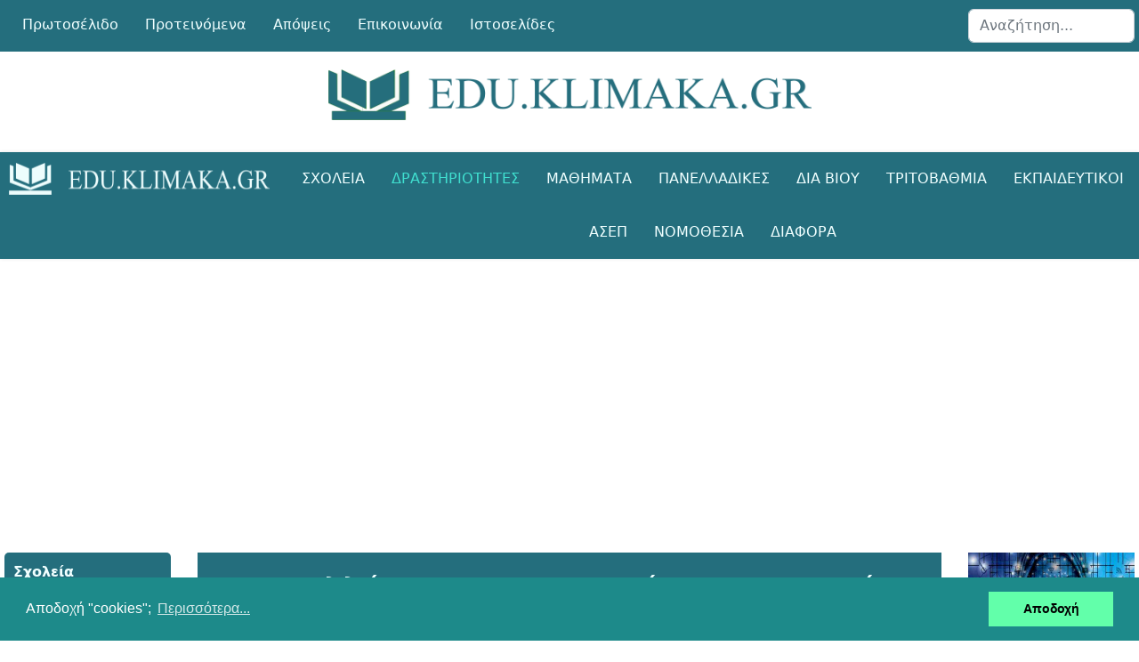

--- FILE ---
content_type: text/html; charset=utf-8
request_url: https://edu.klimaka.gr/drasthriothtes/diagwnismoi/2429-panellhnios-logotexnikos-diagwnismos
body_size: 17234
content:
<!doctype html><html lang="el-gr" dir="ltr"><head><meta name="viewport" content="width=device-width, initial-scale=1, shrink-to-fit=no"><meta charset="utf-8"><meta name="rights" content="Οι επισκέπτες μας έχουν κάθε δικαίωμα να χρησιμοποιούν το υλικό που βρίσκεται αναρτημένο στις σελίδες μας, με απαραίτητη προϋπόθεση να αναφέρουν την ΕΚΠΑΙΔΕΥΤΙΚΗ ΚΛΙΜΑΚΑ ως πηγή.
Η ΕΚΠΑΙΔΕΥΤΙΚΗ ΚΛΙΜΑΚΑ δεν φέρει καμία ευθύνη για την ακρίβεια των δημοσιευμένων άρθρων, την ακρίβεια των οποίων οφείλουν να ελέγξουν οι ίδιοι οι επισκέπτες."><meta name="author" content="Εκπαιδευτική Κλίμακα"><meta property="og:title" content="Πανελλήνιος Λογοτεχνικός Διαγωνισμός &quot;ΖΑΧΑΡΙΑΣ ΠΑΠΑΝΤΩΝΙΟΥ - ΤΑ ΨΗΛΑ ΒΟΥΝΑ&quot; 2017-2018"><meta property="twitter:title" content="Πανελλήνιος Λογοτεχνικός Διαγωνισμός &quot;ΖΑΧΑΡΙΑΣ ΠΑΠΑΝΤΩΝΙΟΥ - ΤΑ ΨΗΛΑ ΒΟΥΝΑ&quot; 2017-2018"><meta property="og:description" content="Ανακοινώσεις Μαθητικού Λογοτεχνικού Διαγωνισμού &quot;ΖΑΧΑΡΙΑΣ ΠΑΠΑΝΤΩΝΙΟΥ - ΤΑ ΨΗΛΑ ΒΟΥΝΑ&quot; 2017 - 2018"><meta property="twitter:description" content="Ανακοινώσεις Μαθητικού Λογοτεχνικού Διαγωνισμού &quot;ΖΑΧΑΡΙΑΣ ΠΑΠΑΝΤΩΝΙΟΥ - ΤΑ ΨΗΛΑ ΒΟΥΝΑ&quot; 2017 - 2018"><meta name="description" content="Ανακοινώσεις Μαθητικού Λογοτεχνικού Διαγωνισμού &quot;ΖΑΧΑΡΙΑΣ ΠΑΠΑΝΤΩΝΙΟΥ - ΤΑ ΨΗΛΑ ΒΟΥΝΑ&quot; 2017 - 2018"><meta name="generator" content="Joomla! - Open Source Content Management"><title>Πανελλήνιος Λογοτεχνικός Διαγωνισμός &quot;ΖΑΧΑΡΙΑΣ ΠΑΠΑΝΤΩΝΙΟΥ - ΤΑ ΨΗΛΑ ΒΟΥΝΑ&quot; 2017-2018 - edu.klimaka.gr</title><link href="https://edu.klimaka.gr/drasthriothtes/diagwnismoi/2429-panellhnios-logotexnikos-diagwnismos" rel="canonical"><link href="/images/favicon.png" rel="icon" type="image/png"><link href="https://edu.klimaka.gr/search?format=opensearch" rel="search" title="edu.klimaka.gr" type="application/opensearchdescription+xml"><link href="/favicon.ico" rel="icon" type="image/vnd.microsoft.icon"><link rel="stylesheet" href="/media/com_jchoptimize/assets/gz/b4e1e7bf3bd99e66bd1529ca73470e2a998b30263733cd31617a7a06f93f4222.css"><link href="/media/mod_articles_news/css/template-vert.min.css?24c577" rel="stylesheet"><link rel="stylesheet" href="/media/com_jchoptimize/assets/gz/b4e1e7bf3bd99e66bd1529ca73470e2acd7a643345495334d238a41136a8f295.css"><link href="https://edu.klimaka.gr/plugins/content/fastsocialshare/style/style.css" rel="stylesheet"><link rel="stylesheet" href="/media/com_jchoptimize/assets/gz/b4e1e7bf3bd99e66bd1529ca73470e2ac50664cb07521f6392c57bc295b22c7a.css"><link href="/plugins/system/helixultimate/assets/css/system-j4.min.css" rel="stylesheet"><link rel="stylesheet" href="/media/com_jchoptimize/assets/gz/b4e1e7bf3bd99e66bd1529ca73470e2ab015b697bbb8bee0cea2dc6549ef1404.css"><link rel="stylesheet" href="/media/com_jchoptimize/assets/gz/b4e1e7bf3bd99e66bd1529ca73470e2abc252af75a27626691b5a7b20bf4ee6f.css"><link rel="stylesheet" href="/media/com_jchoptimize/assets/gz/b4e1e7bf3bd99e66bd1529ca73470e2a9b0540ee48052ae4642ed96d1d597d0e.css"><link rel="stylesheet" href="/media/com_jchoptimize/assets/gz/b4e1e7bf3bd99e66bd1529ca73470e2aef4f549da351d950281e028a582993d8.css"><style>.sp-reading-progress-bar{position:fixed;z-index:9999;height:5px;background-color:#40e0d0;top:0}</style><style>.logo-image{height:36px}.logo-image-phone{height:36px}</style><style>#sp-footer{background-color:#246E7D}</style><style class="jchoptimize-image-attributes">img{max-width:100%;height:auto}</style> <script type="application/json" class="joomla-script-options new">{"data":{"breakpoints":{"tablet":991,"mobile":480},"header":{"stickyOffset":"100"}},"joomla.jtext":{"MOD_FINDER_SEARCH_VALUE":"Αναζήτηση...","COM_FINDER_SEARCH_FORM_LIST_LABEL":"Αποτελέσματα Αναζήτησης","JLIB_JS_AJAX_ERROR_OTHER":"Παρουσιάστηκε σφάλμα κατά την ανάκτηση των δεδομένων JSON: Κωδικός κατάστασης HTTP %s.","JLIB_JS_AJAX_ERROR_PARSE":"Σφάλμα ανάλυσης κατά την επεξεργασία των παρακάτω δεδομένων JSON:<br><code style=\"color:inherit;white-space:pre-wrap;padding:0;margin:0;border:0;background:inherit;\">%s<\/code>","JSHOWPASSWORD":"Εμφάνιση κωδικού","JHIDEPASSWORD":"Απόκρυψη κωδικού","ERROR":"Σφάλμα","MESSAGE":"Μήνυμα","NOTICE":"Ειδοποίηση","WARNING":"Προειδοποίηση","JCLOSE":"Κλείσιμο","JOK":"ΟK","JOPEN":"Ανοιχτό"},"finder-search":{"url":"\/component\/finder\/?task=suggestions.suggest&format=json&tmpl=component&Itemid=244"},"system.paths":{"root":"","rootFull":"https:\/\/edu.klimaka.gr\/","base":"","baseFull":"https:\/\/edu.klimaka.gr\/"},"csrf.token":"24575595dec412e35a68d72785699c9f","system.keepalive":{"interval":300000,"uri":"\/component\/ajax\/?format=json"}}</script> <script type="application/ld+json">{"@context":"https://schema.org","@type":"BreadcrumbList","@id":"https://edu.klimaka.gr/#/schema/BreadcrumbList/243","itemListElement":[{"@type":"ListItem","position":1,"item":{"@id":"https://edu.klimaka.gr/","name":"ΑΡΧΙΚΗ"}},{"@type":"ListItem","position":2,"item":{"@id":"https://edu.klimaka.gr/drasthriothtes","name":"Δραστηριότητες"}},{"@type":"ListItem","position":3,"item":{"@id":"https://edu.klimaka.gr/drasthriothtes/diagwnismoi","name":"Διαγωνισμοί"}},{"@type":"ListItem","position":4,"item":{"name":"Πανελλήνιος Λογοτεχνικός Διαγωνισμός &quot;ΖΑΧΑΡΙΑΣ ΠΑΠΑΝΤΩΝΙΟΥ - ΤΑ ΨΗΛΑ ΒΟΥΝΑ&quot; 2017-2018"}}]}</script><meta name="theme-color" content="#246e7d"><meta name="google-site-verification" content="rU6XoqwpqVzBOL3kEm9nxfJK7VK7l0m2V-bCEqRMUso" /> <script>window.dataLayer=window.dataLayer||[];function gtag(){dataLayer.push(arguments);}
gtag('js',new Date());gtag('config','G-5BMRMV1B8T');</script> <script src="/media/com_jchoptimize/assets/gz/7adbebfa5d53e40df13207cbdbe5804e06182be4be208b164c58eaea977f64eb.js"></script> <script src="/media/legacy/js/jquery-noconflict.min.js?504da4"></script> <script src="/media/com_jchoptimize/assets/gz/7adbebfa5d53e40df13207cbdbe5804e4defd9d7bae6f447ae7197887ed8ce96.js"></script> <script src="/media/com_jchoptimize/assets/gz/7adbebfa5d53e40df13207cbdbe5804e90c5915d759f1f270b8885428bf34938.js"></script> <script>template="shaper_helixultimate";</script> <script>window.dataLayer=window.dataLayer||[];function gtag(){dataLayer.push(arguments);}
gtag('js',new Date());gtag('config','G-5BMRMV1B8T');</script> <script>window.addEventListener("load",function(){window.cookieconsent.initialise({"palette":{"popup":{"background":"#1d8a8a"},"button":{"background":"#62ffaa"}},"content":{"message":"Αποδοχή  \"cookies\"; ","dismiss":"Αποδοχή","link":"Περισσότερα...","href":"https://edu.klimaka.gr/oroi-xrhshs.html"}})});</script> <script async src='https://www.googletagmanager.com/gtag/js?id=G-5BMRMV1B8T'></script> <script src="/media/vendor/webcomponentsjs/js/webcomponents-bundle.min.js?2.8.0" nomodule defer></script> <script src="/media/vendor/bootstrap/js/alert.min.js?5.3.8" type="module"></script> <script src="/media/vendor/bootstrap/js/button.min.js?5.3.8" type="module"></script> <script src="/media/vendor/bootstrap/js/carousel.min.js?5.3.8" type="module"></script> <script src="/media/vendor/bootstrap/js/collapse.min.js?5.3.8" type="module"></script> <script src="/media/vendor/bootstrap/js/dropdown.min.js?5.3.8" type="module"></script> <script src="/media/vendor/bootstrap/js/modal.min.js?5.3.8" type="module"></script> <script src="/media/vendor/bootstrap/js/offcanvas.min.js?5.3.8" type="module"></script> <script src="/media/vendor/bootstrap/js/popover.min.js?5.3.8" type="module"></script> <script src="/media/vendor/bootstrap/js/scrollspy.min.js?5.3.8" type="module"></script> <script src="/media/vendor/bootstrap/js/tab.min.js?5.3.8" type="module"></script> <script src="/media/vendor/bootstrap/js/toast.min.js?5.3.8" type="module"></script> <script src="/media/system/js/showon.min.js?e51227" type="module"></script> <script src="/media/system/js/joomla-hidden-mail.min.js?80d9c7" type="module"></script> <script src="/media/vendor/awesomplete/js/awesomplete.min.js?1.1.7" defer></script> <script src="/media/com_finder/js/finder.min.js?755761" type="module"></script> <script src="/media/mod_menu/js/menu.min.js?24c577" type="module"></script> <script src="/media/system/js/keepalive.min.js?08e025" type="module"></script> <script src="/media/system/js/fields/passwordview.min.js?61f142" defer></script> <script src="/media/system/js/messages.min.js?9a4811" type="module"></script> <script data-ad-client="ca-pub-0079897236126765" async src="https://pagead2.googlesyndication.com/pagead/js/adsbygoogle.js"></script> <script async src="//cdnjs.cloudflare.com/ajax/libs/cookieconsent2/3.0.3/cookieconsent.min.js"></script> </head><body class="site helix-ultimate hu com_content com-content view-article layout-default task-none itemid-104 el-gr ltr sticky-header layout-fluid remove-container offcanvas-init offcanvs-position-right"><div class="body-wrapper"><div class="body-innerwrapper"> <main id="sp-main"><section id="sp-top-top" ><div class="row"><div id="sp-position1" class="col-lg-10 "><div class="sp-column "><ul class="mod-menu mod-list menu  edu-topmenu"> <li class="item-244 default"><a href="/" title="Εκπαίδευτική Κλίμακα"> Πρωτοσέλιδο</a></li><li class="item-19"><a href="https://edu.klimaka.gr/proteinomena" title="Προτεινόμενα Άρθρα">Προτεινόμενα</a></li><li class="item-79"><a href="/diafora/apopseis" title="Απόψεις / Προσωπικά Άρθρα">Απόψεις</a></li><li class="item-18"><a href="https://edu.klimaka.gr/epikoinwnia" title="E-mail">Επικοινωνία</a></li><li class="item-23"><a href="/selides" title="Ιστοσελίδες">Ιστοσελίδες</a></li></ul></div></div><div id="sp-position2" class="col-lg-2 "><div class="sp-column "><div class="sp-module "><div class="sp-module-content"><form class="mod-finder js-finder-searchform form-search" action="/search" method="get" role="search"> <label for="mod-finder-searchword311" class="visually-hidden finder">Αναζήτηση...</label><input type="text" name="q" id="mod-finder-searchword311" class="js-finder-search-query form-control" value="" placeholder="Αναζήτηση..."> </form></div></div></div></div></div></section><section id="sp-top" ><div class="container"><div class="container-inner"><div class="row"><div id="sp-top3" class="col-lg-12 "><div class="sp-column "><div class="sp-module "><div class="sp-module-content"><div id="mod-custom249" class="mod-custom custom"><figure><img src="/images/headers/edu-klimaka.png" alt="edu.klimaka.gr" width="583" height="61"></figure></div></div></div></div></div></div></div></div></section><header id="sp-header" ><div class="row"><div id="sp-logo" class="col-lg-3 "><div class="sp-column  d-flex align-items-center"><div class="logo"><a href="/"> <img class='logo-image ' srcset='https://edu.klimaka.gr/images/headers/edu-klimaka-logo.png 1x' src='https://edu.klimaka.gr/images/headers/edu-klimaka-logo.png' height='36' alt='edu.klimaka.gr' width="347"> </a></div></div></div><div id="sp-menu" class="col-lg-9 "><div class="sp-column = d-flex align-items-center justify-content-end"><nav class="sp-megamenu-wrapper d-flex" role="navigation" aria-label="navigation"><ul class="sp-megamenu-parent menu-animation-zoom d-none d-lg-block"><li class="sp-menu-item sp-has-child"><a href="https://edu.klimaka.gr/sxoleia" title="Λειτουργία Σχολείων" >Σχολεία</a><div class="sp-dropdown sp-dropdown-main sp-dropdown-mega sp-menu-center" style="width: 600px;left: -300px;"><div class="sp-dropdown-inner"><div class="row"><div class="col-sm-4"><ul class="sp-mega-group"><li class="item-52 menu_item item-header"><a href="https://edu.klimaka.gr/sxoleia/genika" title="Γενικά Θέματα Σχολείων" >Γενικά</a></li><li class="item-15 menu_item item-header"><a href="https://edu.klimaka.gr/sxoleia/nipiagogio" title="Νηπιαγωγείο" >Νηπιαγωγείο</a></li><li class="item-10 menu_item item-header"><a href="https://edu.klimaka.gr/sxoleia/dimotiko" title="Δημοτικό Σχολείο" >Δημοτικό</a></li><li class="item-41 menu_item item-header"><a href="https://edu.klimaka.gr/sxoleia/gymnasia" title="Γυμνάσιο" >Γυμνάσιο</a></li><li class="item-30 menu_item item-header"><a href="https://edu.klimaka.gr/sxoleia/lykeio" title="Λύκειο" >Λύκειο</a></li><li class="item-105 menu_item item-header"><a href="https://edu.klimaka.gr/sxoleia/epaggelmatika" title="Επαγγελματικά Σχολεία ΕΠΑΛ" >ΕΠΑΛ</a></li></ul></div><div class="col-sm-4"><ul class="sp-mega-group"><li class="item-54 menu_item item-header"><a href="https://edu.klimaka.gr/sxoleia/diapolitismika" title="Διαπολιτισμικά Σχολεία" >Διαπολιτισμικά</a></li><li class="item-60 menu_item item-header"><a href="/sxoleia/ekklhsiastika" title="Εκκλησιαστικά Σχολεία" >Εκκλησιαστικά</a></li><li class="item-81 menu_item item-header"><a href="https://edu.klimaka.gr/sxoleia/sxoleia-exwterikoy" title="Σχολεία Εξωτερικού" >Εξωτερικού</a></li><li class="item-123 menu_item item-header"><a href="https://edu.klimaka.gr/sxoleia/idiwtika-sxoleia" title="Ιδιωτικά Σχολεία" >Ιδιωτικά</a></li><li class="item-32 menu_item item-header"><a href="https://edu.klimaka.gr/sxoleia/kallitechnika" title="Καλλιτεχνικά Σχολεία" >Καλλιτεχνικά</a></li><li class="item-51 menu_item item-header"><a href="https://edu.klimaka.gr/sxoleia/moysika" title="Μουσικό Σχολείο" >Μουσικά</a></li><li class="item-55 menu_item item-header"><a href="https://edu.klimaka.gr/sxoleia/meionotika" title="Μειονοτική Εκπαίδευση" >Μειονοτικά</a></li><li class="item-4 menu_item item-header"><a href="https://edu.klimaka.gr/sxoleia/peiramatika" title="Πρότυπα κα Πειραματικά Σχολεία" >Πειραματικά</a></li><li class="item-24 menu_item item-header"><a href="https://edu.klimaka.gr/sxoleia/sde" title="Σχολεία Δεύτερης Ευκαιρίας ΣΔΕ" >ΣΔΕ</a></li><li class="item-855 menu_item item-header"></li></ul></div><div class="col-sm-4"><ul class="sp-mega-group"><li class="item-57 menu_item item-header"><a href="https://edu.klimaka.gr/sxoleia/eidikh-agwgh" title="Ειδική Αγωγή" >Ειδική Αγωγή</a></li></ul></div></div></div></div></li><li class="sp-menu-item sp-has-child active"><a href="https://edu.klimaka.gr/drasthriothtes" title="Σχολικές Δραστηριότητες" >Δραστηριότητες</a><div class="sp-dropdown sp-dropdown-main sp-menu-right" style="width: 240px;"><div class="sp-dropdown-inner"><ul class="sp-dropdown-items"><li class="sp-menu-item"><a href="https://edu.klimaka.gr/drasthriothtes/genika" title="Γενικές Δραστηριότητες" >Γενικά</a></li><li class="sp-menu-item current-item active"><a aria-current="page" href="https://edu.klimaka.gr/drasthriothtes/diagwnismoi" title="Μαθητικοί Διαγωνισμοί" >Διαγωνισμοί</a></li><li class="sp-menu-item"><a href="https://edu.klimaka.gr/drasthriothtes/programmata" title="Εκπαιδευτικά Προγράμματα" >Προγράμματα</a></li><li class="sp-menu-item"><a href="https://edu.klimaka.gr/drasthriothtes/ekdromes" title="Εκπαιδευτικές Επισκέψεις" >Επισκέψεις</a></li><li class="sp-menu-item"><a href="https://edu.klimaka.gr/drasthriothtes/periballontikh" title="Περιβαλλοντική Εκπαίδευση" >Περιβαλλοντική</a></li></ul></div></div></li><li class="sp-menu-item sp-has-child"><a href="https://edu.klimaka.gr/mathimata" title="Οδηγίες Διδασκαλίας" >Μαθήματα</a><div class="sp-dropdown sp-dropdown-main sp-menu-right" style="width: 240px;"><div class="sp-dropdown-inner"><ul class="sp-dropdown-items"><li class="sp-menu-item"><a href="https://edu.klimaka.gr/mathimata/genikes-odhgies" title="Γενικές Οδηγίες Διδασκαλίας Μαθημάτων" >Γενικά</a></li><li class="sp-menu-item"><a href="https://edu.klimaka.gr/mathimata/dhmotikou" title="Οδηγίες για μαθήματα Δημοτικού Σχολείου" >Δημοτικού</a></li><li class="sp-menu-item"><a href="https://edu.klimaka.gr/mathimata/gymnasiou" title="Οδηγίες διδασκαλίας μαθημάτων Γυμνασίου" >Γυμνασίου</a></li><li class="sp-menu-item"><a href="https://edu.klimaka.gr/mathimata/lykeiou" title="Οδηγίες διδασκαλίας μαθημάτων Λυκείου" >Λυκείου</a></li><li class="sp-menu-item"><a href="https://edu.klimaka.gr/mathimata/epaggelmatika" title="Οδηγίες διδασκαλίας μαθημάτων ΕΠΑΛ" >ΕΠΑΛ</a></li></ul></div></div></li><li class="sp-menu-item sp-has-child"><a href="https://edu.klimaka.gr/panelladikes" title="Πανελλαδικές Εξετάσεις" >Πανελλαδικές</a><div class="sp-dropdown sp-dropdown-main sp-menu-right" style="width: 240px;"><div class="sp-dropdown-inner"><ul class="sp-dropdown-items"><li class="sp-menu-item"><a href="https://edu.klimaka.gr/panelladikes/exetaseis" title="Ανακοινώσεις Πανελλαδικών Εξετάσεων" >Ανακοινώσεις</a></li><li class="sp-menu-item"><a href="https://edu.klimaka.gr/panelladikes/exetastea-ylh-lykeiou" title="Εξεταστέα Ύλη Μαθημάτων Λυκείου" >Εξεταστέα Ύλη Λυκείου</a></li><li class="sp-menu-item"><a href="https://edu.klimaka.gr/panelladikes/exetastea-ylh-esperinwn" title="Εξεταστέα Ύλη Εσπερινών Λυκείων" >Εξεταστέα Ύλη Εσπερινών</a></li><li class="sp-menu-item"><a href="https://edu.klimaka.gr/panelladikes/exetastea-ylh-epal" title="Εξεταστέα Ύλη ΕΠΑΛ" >Εξεταστέα Ύλη ΕΠΑΛ</a></li><li class="sp-menu-item"><a href="https://edu.klimaka.gr/panelladikes/themata-lykeiou" title="Θέματα Πανελλαδικών Εξετάσεων Λυκείου" >Θέματα Λυκείου</a></li><li class="sp-menu-item"><a href="https://edu.klimaka.gr/panelladikes/themata-esperinwn" title="Θέματα Εσπερινών Λυκείων" >Θέματα Εσπερινών</a></li><li class="sp-menu-item"><a href="https://edu.klimaka.gr/panelladikes/themata-epal" title="Θέματα ΕΠΑΛ" >Θέματα ΕΠΑΛ</a></li><li class="sp-menu-item"><a href="https://edu.klimaka.gr/panelladikes/ellhnes-exwterikou" title="Πανελλαδικές εξετάσεις Ελλήνων Εξωτερικού" >Έλληνες Εξωτερικού</a></li><li class="sp-menu-item"><a href="https://edu.klimaka.gr/panelladikes/mhxanografiko" title="Μηχανογραφικό Δελτίο Πανελλαδικών Εξετάσεων" >Μηχανογραφικό</a></li></ul></div></div></li><li class="sp-menu-item sp-has-child"><a href="/dia-viou-mathhsh" title="Δια Βίου Μάθηση" >Δια Βίου</a><div class="sp-dropdown sp-dropdown-main sp-menu-right" style="width: 240px;"><div class="sp-dropdown-inner"><ul class="sp-dropdown-items"><li class="sp-menu-item"><a href="/dia-viou-mathhsh/anakoinwseis" title="Ανακοινώσεις Δια Βίο Μάθησης" >Χρήσιμα</a></li><li class="sp-menu-item"><a href="/dia-viou-mathhsh/glwssomatheia" title="Γλωσσομάθεια - Ξένες Γλώσσες" >Γλωσσομάθεια</a></li><li class="sp-menu-item"><a href="/dia-viou-mathhsh/katartisi" title="Κατάρτιση - Μετακπαίδευση" >Κατάρτιση</a></li><li class="sp-menu-item"><a href="/dia-viou-mathhsh/iek" title="ΙΕΚ" >ΣΑΕΚ (ΙΕΚ)</a></li><li class="sp-menu-item"><a href="/dia-viou-mathhsh/idivtikoi-foreis" title="Φροντιστήρια" >Ιδιωτικοί Φορείς</a></li><li class="sp-menu-item"><a href="/dia-viou-mathhsh/ekpaideutes" title="Εκπαιδευτές" >Εκπαιδευτές</a></li><li class="sp-menu-item"><a href="/dia-viou-mathhsh/epimorfwseis" title="Επιμορφώσεις" >Επιμορφώσεις</a></li><li class="sp-menu-item"><a href="/dia-viou-mathhsh/synedrio" title="Συνέδρια - Ημερίδες - Επιμορφώσεις" >Συνέδρια</a></li></ul></div></div></li><li class="sp-menu-item sp-has-child"><a href="/tritobathmia-ekpaideysh" title="Τριτοβάθμια Εκπαίδευση" >Τριτοβάθμια</a><div class="sp-dropdown sp-dropdown-main sp-menu-right" style="width: 240px;"><div class="sp-dropdown-inner"><ul class="sp-dropdown-items"><li class="sp-menu-item"><a href="/tritobathmia-ekpaideysh/anakoinwseis-tritobathmias" title="Ανακοινώσεις Τριτοβάθμιας Εκπαίδευσης" >Ανακοινώσεις</a></li><li class="sp-menu-item"><a href="/tritobathmia-ekpaideysh/stratiwtikes-scholes-astynomia" title="Στρατιωτικές - Αστυνομικές Σχολές" >Στρατιωτικές - Αστυνομία</a></li><li class="sp-menu-item"><a href="/tritobathmia-ekpaideysh/tourismou" title="Σχολές Τουριστικών Επαγγελμάτων" >Τουριστικών</a></li><li class="sp-menu-item"><a href="/tritobathmia-ekpaideysh/metaptychiaka" title="Μεταπτυχιακά - Διδακτορικά" >Μεταπτυχιακά</a></li><li class="sp-menu-item"><a href="/tritobathmia-ekpaideysh/ypotrofies" >Υποτροφίες</a></li></ul></div></div></li><li class="sp-menu-item sp-has-child"><a href="/ekpaideytikoi" title="Πληροφορίες για Εκπαιδευτικούς" >Εκπαιδευτικοί</a><div class="sp-dropdown sp-dropdown-main sp-menu-left" style="width: 240px;"><div class="sp-dropdown-inner"><ul class="sp-dropdown-items"><li class="sp-menu-item"><a href="/ekpaideytikoi/genika" title="Γενικού ενδιαφέροντος θέματα" >Γενικά Θέματα</a></li><li class="sp-menu-item"><a href="/ekpaideytikoi/anaplirotes-oromisthioi" title="Αναπληρωτές - Ωρομίσθιοι Εκπαιδευτικοί" >Αναπληρωτές - Ωρομίσθιοι</a></li><li class="sp-menu-item"><a href="/ekpaideytikoi/diorismoi-neodioristoi-ekpaideytikoi" title="Διορισμοί Εκπαιδευιτκών" >Διορισμοί - Νεοδιόριστοι</a></li><li class="sp-menu-item"><a href="/ekpaideytikoi/apospaseis" title="Αποσπάσεις Εκπαιδευτικών" >Αποσπάσεις</a></li><li class="sp-menu-item"><a href="/ekpaideytikoi/metatheseis" title="Μεταθέσεις Εκπαιδευτικών" >Μεταθέσεις</a></li><li class="sp-menu-item"><a href="/ekpaideytikoi/wrario-anatheseis" title="Αναθέσεις Μαθημάτων - Ωράριο" >Ωράριο - Αναθέσεις</a></li><li class="sp-menu-item"><a href="/ekpaideytikoi/topothethseis" title="Τοποθετήσεις Εκπαιδευτικών" >Τοποθετήσεις</a></li><li class="sp-menu-item"><a href="/ekpaideytikoi/adeies" title="Άδειες Εκπαιδευτικών" >Άδειες</a></li><li class="sp-menu-item"><a href="/ekpaideytikoi/oikonomika" title="Οικονομικά Ζητήματα Εκπαιδευτικών" >Οικονομικά</a></li><li class="sp-menu-item"><a href="/ekpaideytikoi/prokhryxeis-thesewn" title="Προκηρύξεις Θέσεων" >Προκηρύξεις</a></li><li class="sp-menu-item"><a href="/ekpaideytikoi/prosklhseis" title="Προσκλήσεις Ενδιαφέροντος" >Προσκλήσεις</a></li><li class="sp-menu-item"><a href="/ekpaideytikoi/yphresies" title="Διευθύνσεις Εκπαίδευσης" >Διευθύνσεις Εκπαίδευσης</a></li></ul></div></div></li><li class="sp-menu-item sp-has-child"><a href="/diagonismos-asep" title="Διαγωνισμός ΑΣΕΠ Εκπαιδευτικών" >ΑΣΕΠ</a><div class="sp-dropdown sp-dropdown-main sp-menu-left" style="width: 240px;"><div class="sp-dropdown-inner"><ul class="sp-dropdown-items"><li class="sp-menu-item"><a href="/diagonismos-asep/anakoinwseis" title="Ανακοινώσεις Διαγωνισμού ΑΣΕΠ" >Ανακοινώσεις</a></li><li class="sp-menu-item"><a href="/diagonismos-asep/exetastea-ylh-asep" title="Εξεταστέα Ύλη Διαγωνισμού ΑΣΕΠ" >Εξεταστέα Ύλη</a></li><li class="sp-menu-item"><a href="/diagonismos-asep/themata-apanthseis-asep" title="Θέματα Διαγωνισμού ΑΣΕΠ" >Θέματα / Απαντήσεις</a></li><li class="sp-menu-item"><a href="/diagonismos-asep/test-dejiothtvn" title="Τεστ Δεξιοτήτων ΑΣΕΠ" >Τεστ Δεξιοτήτων</a></li></ul></div></div></li><li class="sp-menu-item sp-has-child"><a href="/nomothesia" title="Εκπαιδευτική Νομοθεσία" >Νομοθεσία</a><div class="sp-dropdown sp-dropdown-main sp-menu-left" style="width: 240px;"><div class="sp-dropdown-inner"><ul class="sp-dropdown-items"><li class="sp-menu-item"><a href="/nomothesia/diaforoi-nomoi" title="Γενικά Θέματα Νομοθεσίας" >Διάφορα</a></li><li class="sp-menu-item"><a href="/nomothesia/symvulia-epitropes" title="Συμβούλιο - Επιτροπές" >Συμβούλια - Επιτροπές</a></li><li class="sp-menu-item"><a href="/nomothesia/ekdromes-episkepseis" title="Νομοθεσία για Εκδρομές - Επισκέψεις" >Εκδρομές - Επισκέψεις</a></li><li class="sp-menu-item"><a href="/nomothesia/kathhkontologio" title="Καθηκοντολόγιο Εκπαιδευτικών" >Καθηκοντολόγιο</a></li><li class="sp-menu-item"><a href="/nomothesia/dioikhtika" title="Νομοθεσία Γενικής Διοίκησης" >Διοικητικά</a></li><li class="sp-menu-item"><a href="/nomothesia/fek" title="ΦΕΚ - Εφημερίδα Κυβερνήσεως" >ΦΕΚ</a></li></ul></div></div></li><li class="sp-menu-item sp-has-child"><a href="/diafora" title="Γενικά Άρθρα" >ΔΙΑΦΟΡΑ</a><div class="sp-dropdown sp-dropdown-main sp-menu-left" style="width: 240px;"><div class="sp-dropdown-inner"><ul class="sp-dropdown-items"><li class="sp-menu-item"><a href="/diafora/genika" >Γενικά</a></li><li class="sp-menu-item"><a href="/diafora/deltia" title="Δελτία Τύπου" >Δελτία Τύπου</a></li><li class="sp-menu-item"><a href="https://edu.klimaka.gr/diafora/apopseis" title="Άρθρα - Απόψεις" >Απόψεις</a></li></ul></div></div></li></ul><a id="offcanvas-toggler" aria-label="Menu" class="offcanvas-toggler-right offcanvas-toggler-custom d-lg-none" href="#" aria-hidden="true" title="Menu"><div class="burger-icon"><span></span><span></span><span></span></div></a></nav></div></div></div></header><section id="sp-goo" class="goo d-none d-sm-none d-md-block"><div class="container"><div class="container-inner"><div class="row"><div id="sp-position3" class="col-lg-12 "><div class="sp-column "><div class="sp-module "><div class="sp-module-content"><div id="mod-custom287" class="mod-custom custom"><p><ins class="adsbygoogle" style="display: block;" data-ad-client="ca-pub-0079897236126765" data-ad-slot="5447897036" data-ad-format="auto" data-full-width-responsive="true"></ins></p> <script type="text/javascript">(adsbygoogle=window.adsbygoogle||[]).push({});</script></div></div></div></div></div></div></div></div></section><section id="sp-main-body" ><div class="row"><aside id="sp-sidebar-a" class="col-lg-2 d-none d-sm-none d-md-none d-lg-block"><div class="sp-column "><nav class="sp-module "><div class="sp-module-content"><ul class="mod-menu mod-list menu edu-menu"> <li class="item-56 menu-parent"><a href="https://edu.klimaka.gr/sxoleia" title="Λειτουργία Σχολείων">Σχολεία<span class="menu-toggler"></span></a></li><li class="item-103 active menu-deeper menu-parent"><a href="https://edu.klimaka.gr/drasthriothtes" title="Σχολικές Δραστηριότητες">Δραστηριότητες<span class="menu-toggler"></span></a><ul class="mod-menu__sub list-unstyled small menu-child"><li class="item-63"><a href="https://edu.klimaka.gr/drasthriothtes/genika" title="Γενικές Δραστηριότητες">Γενικά</a></li><li class="item-104 current active"><a href="https://edu.klimaka.gr/drasthriothtes/diagwnismoi" title="Μαθητικοί Διαγωνισμοί" aria-current="page">Διαγωνισμοί</a></li><li class="item-106"><a href="https://edu.klimaka.gr/drasthriothtes/programmata" title="Εκπαιδευτικά Προγράμματα">Προγράμματα</a></li><li class="item-107"><a href="https://edu.klimaka.gr/drasthriothtes/ekdromes" title="Εκπαιδευτικές Επισκέψεις">Επισκέψεις</a></li><li class="item-8"><a href="https://edu.klimaka.gr/drasthriothtes/periballontikh" title="Περιβαλλοντική Εκπαίδευση">Περιβαλλοντική</a></li></ul></li><li class="item-26 menu-parent"><a href="https://edu.klimaka.gr/mathimata" title="Οδηγίες Διδασκαλίας">Μαθήματα<span class="menu-toggler"></span></a></li><li class="item-69 menu-parent"><a href="https://edu.klimaka.gr/panelladikes" title="Πανελλαδικές Εξετάσεις">Πανελλαδικές<span class="menu-toggler"></span></a></li><li class="item-114 menu-parent"><a href="/dia-viou-mathhsh" title="Δια Βίου Μάθηση">Δια Βίου<span class="menu-toggler"></span></a></li><li class="item-61 menu-parent"><a href="/tritobathmia-ekpaideysh" title="Τριτοβάθμια Εκπαίδευση">Τριτοβάθμια<span class="menu-toggler"></span></a></li><li class="item-77 menu-parent"><a href="/ekpaideytikoi" title="Πληροφορίες για Εκπαιδευτικούς">Εκπαιδευτικοί<span class="menu-toggler"></span></a></li><li class="item-64 menu-parent"><a href="/diagonismos-asep" title="Διαγωνισμός ΑΣΕΠ Εκπαιδευτικών">ΑΣΕΠ<span class="menu-toggler"></span></a></li><li class="item-14 menu-parent"><a href="/nomothesia" title="Εκπαιδευτική Νομοθεσία">Νομοθεσία<span class="menu-toggler"></span></a></li><li class="item-25 menu-parent"><a href="/diafora" title="Γενικά Άρθρα">ΔΙΑΦΟΡΑ<span class="menu-toggler"></span></a></li></ul></div></nav><div class="sp-module  travelpilot"><div class="sp-module-content"><div class="mod-banners bannergroup"><div class="mod-banners__item banneritem"> <a href="/component/banners/click/1" target="_blank" rel="noopener noreferrer" title="TravelPilot"> <img src="https://edu.klimaka.gr/images/banners/travelpilot.jpg" alt="Travelpilot" width="159" height="66"> </a> </div></div></div></div></div></aside><div id="sp-component" class="col-lg-8 "><div class="sp-column "><div id="system-message-container" aria-live="polite"></div><div class="article-details " itemscope itemtype="https://schema.org/Article"><meta itemprop="inLanguage" content="el-GR"><div class="article-header"><h1 itemprop="headline"> Πανελλήνιος Λογοτεχνικός Διαγωνισμός &quot;ΖΑΧΑΡΙΑΣ ΠΑΠΑΝΤΩΝΙΟΥ - ΤΑ ΨΗΛΑ ΒΟΥΝΑ&quot; 2017-2018 </h1></div><div class="article-can-edit d-flex flex-wrap justify-content-between"> </div><div class="article-info"> <span class="createdby" itemprop="author" itemscope itemtype="https://schema.org/Person" title="Συγγραφή : Εκπαιδευτική Κλίμακα"> <a href="/epikoinwnia" itemprop="url"> <span itemprop="name">Εκπαιδευτική Κλίμακα</span> </a> </span> <span class="category-name" title="Κατηγορία: ΜΑΘΗΤΙΚΟΙ ΔΙΑΓΩΝΙΣΜΟΙ"> <a href="/drasthriothtes/diagwnismoi">ΜΑΘΗΤΙΚΟΙ ΔΙΑΓΩΝΙΣΜΟΙ</a> </span> <span class="published" title="Δημοσιεύθηκε : 30 Οκτωβρίου 2017 "> <time datetime="2017-10-30T13:23:00+02:00" itemprop="datePublished"> 30 Οκτωβρίου 2017	</time> </span> </div><div class="article-ratings-social-share d-flex justify-content-end"><div class="me-auto align-self-center"> </div><div class="social-share-block"><div class="article-social-share"><div class="social-share-icon"><ul> <li> <a class="facebook" onClick="window.open('https://www.facebook.com/sharer.php?u=https://edu.klimaka.gr/drasthriothtes/diagwnismoi/2429-panellhnios-logotexnikos-diagwnismos','Facebook','width=600,height=300,left='+(screen.availWidth/2-300)+',top='+(screen.availHeight/2-150)+''); return false;" href="https://www.facebook.com/sharer.php?u=https://edu.klimaka.gr/drasthriothtes/diagwnismoi/2429-panellhnios-logotexnikos-diagwnismos" title="Facebook"> <span class="fab fa-facebook" aria-hidden="true"></span> </a> </li> <li> <a class="linkedin" title="LinkedIn" onClick="window.open('https://www.linkedin.com/shareArticle?mini=true&url=https://edu.klimaka.gr/drasthriothtes/diagwnismoi/2429-panellhnios-logotexnikos-diagwnismos','Linkedin','width=585,height=666,left='+(screen.availWidth/2-292)+',top='+(screen.availHeight/2-333)+''); return false;" href="https://www.linkedin.com/shareArticle?mini=true&url=https://edu.klimaka.gr/drasthriothtes/diagwnismoi/2429-panellhnios-logotexnikos-diagwnismos" > <span class="fab fa-linkedin" aria-hidden="true"></span> </a> </li> <li> <a class="twitter" title="X (formerly Twitter)" onClick="window.open('https://twitter.com/share?url=https://edu.klimaka.gr/drasthriothtes/diagwnismoi/2429-panellhnios-logotexnikos-diagwnismos&amp;text=Πανελλήνιος%20Λογοτεχνικός%20Διαγωνισμός%20"ΖΑΧΑΡΙΑΣ%20ΠΑΠΑΝΤΩΝΙΟΥ%20-%20ΤΑ%20ΨΗΛΑ%20ΒΟΥΝΑ"%202017-2018','Twitter share','width=600,height=300,left='+(screen.availWidth/2-300)+',top='+(screen.availHeight/2-150)+''); return false;" href="https://twitter.com/share?url=https://edu.klimaka.gr/drasthriothtes/diagwnismoi/2429-panellhnios-logotexnikos-diagwnismos&amp;text=Πανελλήνιος%20Λογοτεχνικός%20Διαγωνισμός%20"ΖΑΧΑΡΙΑΣ%20ΠΑΠΑΝΤΩΝΙΟΥ%20-%20ΤΑ%20ΨΗΛΑ%20ΒΟΥΝΑ"%202017-2018"> <svg xmlns="http://www.w3.org/2000/svg" viewBox="0 0 512 512" fill="currentColor" style="width: 13.56px;position: relative;top: -1.5px;"><path d="M389.2 48h70.6L305.6 224.2 487 464H345L233.7 318.6 106.5 464H35.8L200.7 275.5 26.8 48H172.4L272.9 180.9 389.2 48zM364.4 421.8h39.1L151.1 88h-42L364.4 421.8z"/></svg> </a> </li> </ul> </div> </div> </div><div><button id="print" onclick="window.print()">Εκτύπωση</button></div></div><div itemprop="articleBody"><h2>ΠΑΝΕΛΛΗΝΙΟΣ ΜΑΘΗΤΙΚΟΣ ΛΟΓΟΤΕΧΝΙΚΟΣ ΔΙΑΓΩΝΙΣΜΟΣ "ΖΑΧΑΡΙΑΣ ΠΑΠΑΝΤΩΝΙΟΥ - ΤΑ ΨΗΛΑ ΒΟΥΝΑ" 2017 - 2018</h2><p style="text-align: right;">Αρ.Πρωτ.Φ13.1/164894/Δ2/03-10-2017/ΥΠΠΕΘ</p><p>ΓΕΝΙΚΗ Δ/ΝΣΗ ΣΠΟΥΔΩΝ<br /> Π/ΘΜΙΑΣ ΚΑΙ Δ/ΘΜΙΑΣ ΕΚΠΑΙΔΕΥΣΗΣ<br /> Δ/ΝΣΗ ΣΠΟΥΔΩΝ, ΠΡΟΓΡΑΜΜΑΤΩΝ ΚΑΙ<br /> ΟΡΓΑΝΩΣΗΣ ΔΕΥΤΕΡΟΒΑΘΜΙΑΣ ΕΚΠΑΙΔΕΥΣΗΣ<br /> ΤΜΗΜΑ Γ΄<br /> ΔΙΕΥΘΥΝΣΗ ΕΠΑΓΓΕΛΜΑΤΙΚΗΣ ΕΚΠΑΙΔΕΥΣΗΣ<br /> ΤΜΗΜΑ Β<br /> Πληροφορίες: Ά. Βάρλα<br /> Π. Σακκοπούλου<br /> Ο. Μαραγκού<br /> Τηλέφωνα: 210 344 3272<br /> 210 344 3023<br /> 210 344 2212</p><p><strong>ΘΕΜΑ: Έγκριση γνωστοποίησης της προκήρυξης του διαγωνισμού «Πανελλήνιος μαθητικός λογοτεχνικός διαγωνισμός «ΖΑΧΑΡΙΑΣ ΠΑΠΑΝΤΩΝΙΟΥ-ΤΑ ΨΗΛΑ ΒΟΥΝΑ»</strong><br />Σχετ. έγγραφο: το με αρ. πρ. 154691/Δ2/18-9-2017 εισερχόμενο του οικείου Υπουργείου.</p><p>Σας ενημερώνουμε ότι, κατόπιν της θετικής εισήγησης του Ινστιτούτου Εκπαιδευτικής Πολιτικής (Ι.Ε.Π.) με το με αρ. πρωτ. 36/14-09-2017 Απόσπασμα Πρακτικού του Διοικητικού Συμβουλίου του, εγκρίνεται για το σχολικό έτος 2017-2018 η γνωστοποίηση της προκήρυξης του διαγωνισμού<strong> «Πανελλήνιος μαθητικός λογοτεχνικός διαγωνισμός «ΖΑΧΑΡΙΑΣ ΠΑΠΑΝΤΩΝΙΟΥ-ΤΑ ΨΗΛΑ ΒΟΥΝΑ»</strong> που προκηρύσσεται από τον <strong>Σύλλογο Αδελφότητα Γρανιτσιωτών Ευρυτανίας «Ο ΝΕΟΜΑΡΤΥΣ ΜΙΧΑΗΛ» </strong>σε συνεργασία με την Περιφερειακή Διεύθυνση Πρωτοβάθμιας και Δευτεροβάθμιας Εκπαίδευσης Στερεάς Ελλάδας, στα σχολεία της Δευτεροβάθμιας Εκπαίδευσης, με τις ακόλουθες προϋποθέσεις:</p><p>1) η συμμετοχή των μαθητών να είναι προαιρετική και εκτός ωρολογίου προγράμματος,</p><p>2) για τις μετακινήσεις των μαθητών να εφαρμοστούν όσα ορίζονται στην υπ’ αριθμ. 33120/ΓΔ4/28-02-2017 (ΦΕΚ 681/τ. Β΄) Υ.Α. με θέμα: «Εκδρομές-εκπαιδευτικές επισκέψεις μαθητών και μαθητριών Δημόσιων και Ιδιωτικών σχολείων Δευτεροβάθμιας Εκπαίδευσης εντός και εκτός της χώρας», Άρθρο 9: «Συμμετοχή μαθητών και μαθητριών σε διαγωνισμούς, μαθητικά συνέδρια, ημερίδες και λοιπές εκδηλώσεις» και, επίσης, να εξασφαλιστεί ότι οι μαθητές θα μείνουν σε ασφαλές μέρος,</p><p>3) να ληφθούν όλα τα απαραίτητα μέτρα για την προστασία των πνευματικών δικαιωμάτων των δημιουργών-μαθητών,</p><p>4) η συμμετοχή των εκπαιδευτικών στην Επιτροπή Αξιολόγησης των έργων να είναι προαιρετική και εκτός διδακτικού ωραρίου.</p><p>Οι όροι του διαγωνισμού θα αναρτηθούν στην ιστοσελίδα της Αδελφότητος www.engranitsi.gr</p><p>Η συμμετοχή στον διαγωνισμό προϋποθέτει και την αποδοχή των όρων του.</p><p>Για πληροφορίες οι ενδιαφερόμενοι μπορούν να επικοινωνούν είτε τηλεφωνικά με τον πρόεδρο της Αδελφότητας Γρανιτσιωτών, κ. Αλέξη Καρδαμπίκη, στο τηλέφωνο: 6937430382 είτε ηλεκτρονικά στις διευθύνσεις <joomla-hidden-mail is-link="1" is-email="1" first="aW5mbw==" last="ZXJnYW5pdHNpLmdy" text="aW5mb0Blcmdhbml0c2kuZ3I=" base="" >Αυτή η διεύθυνση Email προστατεύεται από τους αυτοματισμούς αποστολέων ανεπιθύμητων μηνυμάτων. Χρειάζεται να ενεργοποιήσετε τη JavaScript για να μπορέσετε να τη δείτε.</joomla-hidden-mail> και <joomla-hidden-mail is-link="1" is-email="1" first="YWxleGlzMWthcmRhYmlraXM=" last="Z21haWwuY29t" text="YWxleGlzMWthcmRhYmlraXNAZ21haWwuY29t" base="" >Αυτή η διεύθυνση Email προστατεύεται από τους αυτοματισμούς αποστολέων ανεπιθύμητων μηνυμάτων. Χρειάζεται να ενεργοποιήσετε τη JavaScript για να μπορέσετε να τη δείτε.</joomla-hidden-mail></p><p>Η ΠΡΟЇΣΤΑΜΕΝΗ ΤΗΣ ΓΕΝΙΚΗΣ Δ/ΝΣΗΣ<br /> ΣΠΟΥΔΩΝ Π.Ε ΚΑΙ Δ.Ε.<br /> ΑΝΔΡΟΝΙΚΗ ΜΠΑΡΛΑ</p><div class="fastsocialshare_container fastsocialshare-align-center"><div class="fastsocialshare-subcontainer"><script>var loadAsyncDeferredFacebook=function(){(function(d,s,id){var js,fjs=d.getElementsByTagName(s)[0];if(d.getElementById(id))return;js=d.createElement(s);js.id=id;js.src="//connect.facebook.net/el_GR/sdk.js#xfbml=1&version=v3.0&appId=1015011848664384";fjs.parentNode.insertBefore(js,fjs);}(document,'script','facebook-jssdk'));}
if(window.addEventListener)
window.addEventListener("load",loadAsyncDeferredFacebook,false);else if(window.attachEvent)
window.attachEvent("onload",loadAsyncDeferredFacebook);else
window.onload=loadAsyncDeferredFacebook;</script><div class="fastsocialshare-share-fbl fastsocialshare-button_count"><div class="fb-like" data-href="https://edu.klimaka.gr/drasthriothtes/diagwnismoi/2429-panellhnios-logotexnikos-diagwnismos" data-layout="button_count" data-width="100" data-action="like" data-show-faces="true" data-share="false"> </div></div><div class="fastsocialshare-share-fbsh fb-shareme-core"><div class="fb-share-button fb-shareme-core" data-href="https://edu.klimaka.gr/drasthriothtes/diagwnismoi/2429-panellhnios-logotexnikos-diagwnismos" data-layout="button" data-size="small"> </div></div><div class="fastsocialshare-share-tw"> <a href="https://twitter.com/intent/tweet" data-dnt="true" class="twitter-share-button" data-text="&Pi;&alpha;&nu;&epsilon;&lambda;&lambda;ή&nu;&iota;&omicron;&sigmaf; &Lambda;&omicron;&gamma;&omicron;&tau;&epsilon;&chi;&nu;&iota;&kappa;ό&sigmaf; &Delta;&iota;&alpha;&gamma;&omega;&nu;&iota;&sigma;&mu;ό&sigmaf; &quot;&Zeta;&Alpha;&Chi;&Alpha;&Rho;&Iota;&Alpha;&Sigma; &Pi;&Alpha;&Pi;&Alpha;&Nu;&Tau;&Omega;&Nu;&Iota;&Omicron;&Upsilon; - &Tau;&Alpha; &Psi;&Eta;&Lambda;&Alpha; &Beta;&Omicron;&Upsilon;&Nu;&Alpha;&quot; 2017-2018" data-count="horizontal" data-via="@edu_klimaka_gr" data-url="https://edu.klimaka.gr/drasthriothtes/diagwnismoi/2429-panellhnios-logotexnikos-diagwnismos" data-lang="el"></a> </div> <script>var loadAsyncDeferredTwitter=function(){var d=document;var s='script';var id='twitter-wjs';var js,fjs=d.getElementsByTagName(s)[0],p=/^http:/.test(d.location)?'http':'https';if(!d.getElementById(id)){js=d.createElement(s);js.id=id;js.src=p+'://platform.twitter.com/widgets.js';fjs.parentNode.insertBefore(js,fjs);}}
if(window.addEventListener)
window.addEventListener("load",loadAsyncDeferredTwitter,false);else if(window.attachEvent)
window.attachEvent("onload",loadAsyncDeferredTwitter);else
window.onload=loadAsyncDeferredTwitter;</script><div class="fastsocialshare-share-lin"> <script>var loadAsyncDeferredLinkedin=function(){var po=document.createElement('script');po.type='text/javascript';po.async=true;po.src='https://platform.linkedin.com/in.js';po.innerHTML='lang: el_GR';var s=document.getElementsByTagName('script')[0];s.parentNode.insertBefore(po,s);};if(window.addEventListener)
window.addEventListener("load",loadAsyncDeferredLinkedin,false);else if(window.attachEvent)
window.attachEvent("onload",loadAsyncDeferredLinkedin);else
window.onload=loadAsyncDeferredLinkedin;</script> <script type="in/share" data-url="https://edu.klimaka.gr/drasthriothtes/diagwnismoi/2429-panellhnios-logotexnikos-diagwnismos" data-counter="right"></script> </div></div></div></div><ul class="tags list-inline mb-4"> <li class="list-inline-item tag-115 tag-list0"> <a href="/tags/diagwnismoi" class="label label-info"> ΔΙΑΓΩΝΙΣΜΟΙ </a> </li> <li class="list-inline-item tag-245 tag-list1"> <a href="/tags/logotexnia" class="label label-info"> ΛΟΓΟΤΕΧΝΙΑ </a> </li> </ul> <nav class="pagenavigation" aria-label="Πλοήγηση σελίδας"> <span class="pagination ms-0"> <a class="btn btn-sm btn-secondary previous" href="/drasthriothtes/diagwnismoi/2980-logotexnikos-diagwnismos-epok" rel="prev"> <span class="visually-hidden"> Προηγούμενο άρθρο: 2ος Πανελλήνιος Λογοτεχνικός - Καλλιτεχνικός Διαγωνισμός ΕΠΟΚ 2017-2018 </span> <span class="icon-chevron-left" aria-hidden="true"></span> <span aria-hidden="true">2ος Πανελλήνιος Λογοτεχνικός - Καλλιτεχνικός Διαγωνισμός ΕΠΟΚ 2017-2018</span> </a> <a class="btn btn-sm btn-secondary next" href="/drasthriothtes/diagwnismoi/2928-diagwnismos-diktyo-naturefriends-greece" rel="next"> <span class="visually-hidden"> Επόμενο άρθρο: Μαθητικός Διαγωνισμός Έκθεσης-Έρευνας Δικτύου Φίλων της Φύσης </span> <span aria-hidden="true">Μαθητικός Διαγωνισμός Έκθεσης-Έρευνας Δικτύου Φίλων της Φύσης</span> <span class="icon-chevron-right" aria-hidden="true"></span> </a> </span> </nav> </div><div class="related-article-list-container"><h3 class="related-article-title"> Σχετικά Άρθρα </h3><ul class="article-list related-article-list"> <li class="related-article-list-item"><div class="article-header"><h4> <a href="/drasthriothtes/diagwnismoi/2568-skitsofreneia"> 12ος Διαγωνισμός Σκίτσου - Γελοιογραφίας ΣΚΙΤΣΟΦΡΕΝΕΙΑ@PIERCE 2026 </a> </h4></div> <span class="published" title="Δημοσιεύθηκε : 14 Ιανουαρίου 2026 "> <time datetime="2026-01-14T09:38:00+02:00"> 14 Ιανουαρίου 2026	</time> </span> </li> <li class="related-article-list-item"><div class="article-header"><h4> <a href="/drasthriothtes/diagwnismoi/1607-diagwnismos-poihshs-giannhs-koutsocheras"> Διαγωνισμός Ποίησης για Ολοκαύτωμα Καλαβρύτων ΓΙΑΝΝΗ ΚΟΥΤΣΟΧΕΡΑ 2026 </a> </h4></div> <span class="published" title="Δημοσιεύθηκε : 12 Ιανουαρίου 2026 "> <time datetime="2026-01-12T18:43:00+02:00"> 12 Ιανουαρίου 2026	</time> </span> </li> <li class="related-article-list-item"><div class="article-header"><h4> <a href="/drasthriothtes/diagwnismoi/1644-diagwnismos-kataskevh-xylinhs-fwlias-gia-poulia"> 27ος Διαγωνισμός Κατασκευής Ξύλινης Φωλιάς για Πουλιά 2025 2026 </a> </h4></div> <span class="published" title="Δημοσιεύθηκε : 31 Δεκεμβρίου 2025 "> <time datetime="2025-12-31T20:42:00+02:00"> 31 Δεκεμβρίου 2025	</time> </span> </li> </ul> </div><div class="sp-module-content-bottom clearfix"> <nav class="mod-breadcrumbs__wrapper" aria-label="breadcrumb"><ol class="mod-breadcrumbs breadcrumb px-3 py-2"> <li class="mod-breadcrumbs__divider float-start"> <span class="divider icon-location icon-fw" aria-hidden="true"></span> </li> <li class="mod-breadcrumbs__item breadcrumb-item"><a href="/drasthriothtes" class="pathway"><span>Δραστηριότητες</span></a></li><li class="mod-breadcrumbs__item breadcrumb-item"><a href="/drasthriothtes/diagwnismoi" class="pathway"><span>Διαγωνισμοί</span></a></li><li class="mod-breadcrumbs__item breadcrumb-item active"><span>Πανελλήνιος Λογοτεχνικός Διαγωνισμός &quot;ΖΑΧΑΡΙΑΣ ΠΑΠΑΝΤΩΝΙΟΥ - ΤΑ ΨΗΛΑ ΒΟΥΝΑ&quot; 2017-2018</span></li> </ol> </nav> </div> </div> </div><aside id="sp-sidebar-b" class="col-lg-2 "><div class="sp-column "><div class="sp-module  "><div class="sp-module-content"><ul class="mod-articlesnews-vertical newsflash-vert mod-list"> <li class="newsflash-item" itemscope itemtype="https://schema.org/Article"><figure class="newsflash-image"> <img src="/images/article/grammateia/diadiktyo-s.jpg" alt="Κανόνες σχεδιασμού ιστοσελίδων σχολείων" width="600" height="400" loading="lazy"> </figure><h2 class="newsflash-title"> <a href="/nomothesia/dioikhtika/890-prosvasimotita-istoselidas-sxolikwn-monadwn"> Προσβασιμότητα Ιστοσελίδων Σχολικών Μονάδων </a> </h2> <span class="article-separator">&#160;</span> </li> <li class="newsflash-item" itemscope itemtype="https://schema.org/Article"><figure class="newsflash-image"> <img src="/images/article/draseis/3-ierarxes-s.jpg" alt="Εορτή Τριών Ιεραρχών" width="600" height="400"> </figure><h2 class="newsflash-title"> <a href="/sxoleia/genika/1635-treis-ierarches-giorth"> Εγκύκλιος Εορτασμού των Τριών Ιεραρχών στα Σχολεία 2026 </a> </h2> <span class="article-separator">&#160;</span> </li> <li class="newsflash-item" itemscope itemtype="https://schema.org/Article"><figure class="newsflash-image"> <img src="/images/article/draseis/statistiki-1s.jpg" alt="Μαθητικός Διαγωνισμός Στατιστικής ΕΛΣΤΑΤ" width="600" height="400" loading="lazy"> </figure><h2 class="newsflash-title"> <a href="/drasthriothtes/diagwnismoi/636-statistiki-diagwnismos-elstat"> 9ος Μαθητικός Διαγωνισμός στην Στατιστική ΕΛΣΤΑΤ 2025 2026 </a> </h2> <span class="article-separator">&#160;</span> </li> <li class="newsflash-item" itemscope itemtype="https://schema.org/Article"><figure class="newsflash-image"> <img src="/images/article/grammateia/nomos-1s.jpg" alt="Κατάλογος εκπαιδευτικής νομοθεσίας 2026" width="600" height="400" loading="lazy"> </figure><h2 class="newsflash-title"> <a href="/nomothesia/fek/2039-katalogos-ekpaidevtika-fek-2026"> Κατάλογος Εκπαιδευτικής Νομοθεσίας ΦΕΚ 2026 </a> </h2> <span class="article-separator">&#160;</span> </li> <li class="newsflash-item" itemscope itemtype="https://schema.org/Article"><figure class="newsflash-image"> <img src="/images/article/tritobathmia/stratos-papaki-s.jpg" alt="Προκήρυξη για στρατιωτικές σχολές" width="600" height="400"> </figure><h2 class="newsflash-title"> <a href="/panelladikes/exetaseis/661-panelladikes-egkyklios-eisagwgh-stratiwtikes-scholes"> Προκήρυξη Εισαγωγής Σπουδαστών σε Στρατιωτικές Σχολές 2026 </a> </h2> <span class="article-separator">&#160;</span> </li> <li class="newsflash-item" itemscope itemtype="https://schema.org/Article"><figure class="newsflash-image"> <img src="/images/article/grammateia/prothesmies-1s.jpg" alt="Προθεσμίες αιτήσεων για Στρατιωτικές Σχολές" width="600" height="400" loading="lazy"> </figure><h2 class="newsflash-title"> <a href="/panelladikes/exetaseis/861-hmeromhnies-stratiwtikes-sxoles"> Χρονοδιάγραμμα για Υποψηφίους Στρατιωτικών Σχολών 2026 </a> </h2> <span class="article-separator">&#160;</span> </li> <li class="newsflash-item" itemscope itemtype="https://schema.org/Article"><figure class="newsflash-image"> <img src="/images/article/grammateia/eggrafes.jpg" alt="Ειδικές κατηγορίες υποψηφίων για εισαγωγή σε Στρατιωτικές Σχολές" width="1200" height="800" loading="lazy"> </figure><h2 class="newsflash-title"> <a href="/panelladikes/exetaseis/743-eidikes-kathgories-stratiwtikwn-scholwn"> Ειδικές Κατηγορίες Υποψηφίων για Στρατιωτικές Σχολές 2026 </a> </h2> <span class="article-separator">&#160;</span> </li> </ul> </div></div><div class="sp-module "><div class="sp-module-content"><div id="mod-custom288" class="mod-custom custom"><p><ins class="adsbygoogle" style="display: block;" data-ad-client="ca-pub-0079897236126765" data-ad-slot="7043580233" data-ad-format="auto" data-full-width-responsive="true"></ins></p> <script type="text/javascript">(adsbygoogle=window.adsbygoogle||[]).push({});</script></div></div></div><div class="sp-module "><p class="sp-module-title">ΕΙΣΟΔΟΣ ΜΕΛΟΥΣ</p><div class="sp-module-content"><form id="login-form-36" class="mod-login" action="/drasthriothtes/diagwnismoi/2429-panellhnios-logotexnikos-diagwnismos" method="post"><div class="mod-login__userdata userdata"><div class="mod-login__username form-group"><div class="input-group"> <input id="modlgn-username-36" type="text" name="username" class="form-control" autocomplete="username" placeholder="Όνομα Χρήστη"> <label for="modlgn-username-36" class="visually-hidden">Όνομα Χρήστη</label> <span class="input-group-text" title="Όνομα Χρήστη"> <span class="icon-user icon-fw" aria-hidden="true"></span> </span> </div></div><div class="mod-login__password form-group"><div class="input-group"> <input id="modlgn-passwd-36" type="password" name="password" autocomplete="current-password" class="form-control" placeholder="Κωδικός:"> <label for="modlgn-passwd-36" class="visually-hidden">Κωδικός:</label> <button type="button" class="btn btn-secondary input-password-toggle"> <span class="icon-eye icon-fw" aria-hidden="true"></span> <span class="visually-hidden">Εμφάνιση κωδικού</span> </button> </div> </div><div class="mod-login__remember form-group"><div id="form-login-remember-36" class="form-check"> <input type="checkbox" name="remember" class="form-check-input" value="yes" id="form-login-input-remember-36"> <label class="form-check-label" for="form-login-input-remember-36"> Να με θυμάσαι </label> </div></div><div class="mod-login__submit form-group"> <button type="submit" name="Submit" class="btn btn-primary w-100">Σύνδεση</button> </div><ul class="mod-login__options list-unstyled"> <li> <a href="/component/users/reset?Itemid=244"> Ξεχάσατε τον κωδικό πρόσβασής σας;</a> </li> <li> <a href="/component/users/remind?Itemid=244"> Ξεχάσατε το όνομα εισόδου σας;</a> </li> <li> <a href="/component/users/registration?Itemid=244"> Δημιουργία λογαριασμού <span class="icon-register" aria-hidden="true"></span></a> </li> </ul> <input type="hidden" name="option" value="com_users"> <input type="hidden" name="task" value="user.login"> <input type="hidden" name="return" value="aHR0cHM6Ly9lZHUua2xpbWFrYS5nci9kcmFzdGhyaW90aHRlcy9kaWFnd25pc21vaS8yNDI5LXBhbmVsbGhuaW9zLWxvZ290ZXhuaWtvcy1kaWFnd25pc21vcw=="> <input type="hidden" name="24575595dec412e35a68d72785699c9f" value="1"> </div></form></div></div></div></aside></div></section><section id="sp-after1" ><div class="container"><div class="container-inner"><div class="row"><div id="sp-bottom3" class="col-lg-12 "><div class="sp-column "><div class="sp-module "><div class="sp-module-content"><div id="mod-custom286" class="mod-custom custom"> <ins class="adsbygoogle" style="display:block" data-ad-client="ca-pub-0079897236126765" data-ad-slot="6226626238" data-ad-format="auto" data-full-width-responsive="true"></ins> <script>(adsbygoogle=window.adsbygoogle||[]).push({});</script> </div> </div></div></div></div></div></div></div></section><footer id="sp-footer" ><div class="container"><div class="container-inner"><div class="row"><div id="sp-footer1" class="col-lg-6 "><div class="sp-column "><nav class="sp-module "><div class="sp-module-content"><ul class="mod-menu mod-list menu navbar-nav"> <li class="item-3"><a href="/contact" title="Επικοινωνία">Επικοινωνία</a></li><li class="item-6"><a href="/oroi-xrhshs" title="Όροι Χρήσης Εκπαιδευτικής Κλίμακας">Όροι χρήσης</a></li><li class="item-96"><a href="/search" title="Φόρμα Αναζήτησης">Αναζήτηση</a></li><li class="item-619"><a href="/tags" title="Θέματα με Ετικέτες">Ετικέτες</a></li><li class="item-22"><a href="/login" title="Είσοδος Μέλους">Είσοδος</a></li></ul></div></nav><div class="sp-module "><div class="sp-module-content"><div id="mod-custom226" class="mod-custom custom"><div style="border-radius: 10px; background: #031518; text-align: center;"> <a href="https://www.istorama.com">e-Family with Istorama.com</a> </div></div></div></div></div></div><div id="sp-footer2" class="col-lg-6 "><div class="sp-column "><div class="sp-module "><div class="sp-module-content"><div class="mod-whosonline"><p>Αυτήν τη στιγμή επισκέπτονται τον ιστότοπό μας 262&#160;επισκέπτες και κανένα μέλος</p></div></div></div><span class="sp-copyright">copyright © 2007-2026 Klimaka Team. All Rights Reserved.</span></div></div></div></div></div></footer></main> </div> </div><div class="offcanvas-overlay"></div><div class="offcanvas-menu left-1 offcanvas-arrow-right" tabindex="-1" inert><div class="d-flex align-items-center justify-content-between p-3 pt-4"><div class="logo"><a href="/"> <img class='logo-image ' srcset='https://edu.klimaka.gr/images/headers/edu-klimaka-logo.png 1x' src='https://edu.klimaka.gr/images/headers/edu-klimaka-logo.png' height='36' alt='edu.klimaka.gr' width="347"> </a></div> <a href="#" class="close-offcanvas" role="button" aria-label="Close Off-canvas"><div class="burger-icon" aria-hidden="true"> <span></span> <span></span> <span></span> </div></a> </div><div class="offcanvas-inner"><div class="d-flex header-modules mb-3"><div class="sp-module "><div class="sp-module-content"><form class="mod-finder js-finder-searchform form-search" action="/search" method="get" role="search"> <label for="mod-finder-searchword-canvas" class="visually-hidden finder">Αναζήτηση...</label><input type="text" name="q" id="mod-finder-searchword-canvas" class="js-finder-search-query form-control" value="" placeholder="Αναζήτηση..."> </form></div></div><div class="sp-module"> <a class="sp-sign-in" href="/login" ><span class="far fa-user me-1" aria-hidden="true"></span><span class="signin-text d-none d-lg-inline-block">Sign In</span></a> </div></div><div class="sp-module "><div class="sp-module-content"><ul class="mod-menu mod-list menu nav-pills"> <li class="item-56 menu-deeper menu-parent"><a href="https://edu.klimaka.gr/sxoleia" title="Λειτουργία Σχολείων">Σχολεία<span class="menu-toggler"></span></a><ul class="mod-menu__sub list-unstyled small menu-child"><li class="item-52"><a href="https://edu.klimaka.gr/sxoleia/genika" title="Γενικά Θέματα Σχολείων">Γενικά</a></li><li class="item-15"><a href="https://edu.klimaka.gr/sxoleia/nipiagogio" title="Νηπιαγωγείο">Νηπιαγωγείο</a></li><li class="item-10"><a href="https://edu.klimaka.gr/sxoleia/dimotiko" title="Δημοτικό Σχολείο">Δημοτικό</a></li><li class="item-41"><a href="https://edu.klimaka.gr/sxoleia/gymnasia" title="Γυμνάσιο">Γυμνάσιο</a></li><li class="item-30"><a href="https://edu.klimaka.gr/sxoleia/lykeio" title="Λύκειο">Λύκειο</a></li><li class="item-105"><a href="https://edu.klimaka.gr/sxoleia/epaggelmatika" title="Επαγγελματικά Σχολεία ΕΠΑΛ">ΕΠΑΛ</a></li><li class="item-57"><a href="https://edu.klimaka.gr/sxoleia/eidikh-agwgh" title="Ειδική Αγωγή">Ειδική Αγωγή</a></li><li class="item-54"><a href="https://edu.klimaka.gr/sxoleia/diapolitismika" title="Διαπολιτισμικά Σχολεία">Διαπολιτισμικά</a></li><li class="item-81"><a href="https://edu.klimaka.gr/sxoleia/sxoleia-exwterikoy" title="Σχολεία Εξωτερικού">Εξωτερικού</a></li><li class="item-60"><a href="/sxoleia/ekklhsiastika" title="Εκκλησιαστικά Σχολεία">Εκκλησιαστικά</a></li><li class="item-123"><a href="https://edu.klimaka.gr/sxoleia/idiwtika-sxoleia" title="Ιδιωτικά Σχολεία">Ιδιωτικά</a></li><li class="item-32"><a href="https://edu.klimaka.gr/sxoleia/kallitechnika" title="Καλλιτεχνικά Σχολεία">Καλλιτεχνικά</a></li><li class="item-51"><a href="https://edu.klimaka.gr/sxoleia/moysika" title="Μουσικό Σχολείο">Μουσικά</a></li><li class="item-55"><a href="https://edu.klimaka.gr/sxoleia/meionotika" title="Μειονοτική Εκπαίδευση">Μειονοτικά</a></li><li class="item-4"><a href="https://edu.klimaka.gr/sxoleia/peiramatika" title="Πρότυπα κα Πειραματικά Σχολεία">Πειραματικά</a></li><li class="item-24"><a href="https://edu.klimaka.gr/sxoleia/sde" title="Σχολεία Δεύτερης Ευκαιρίας ΣΔΕ">ΣΔΕ</a></li></ul></li><li class="item-103 active menu-deeper menu-parent"><a href="https://edu.klimaka.gr/drasthriothtes" title="Σχολικές Δραστηριότητες">Δραστηριότητες<span class="menu-toggler"></span></a><ul class="mod-menu__sub list-unstyled small menu-child"><li class="item-63"><a href="https://edu.klimaka.gr/drasthriothtes/genika" title="Γενικές Δραστηριότητες">Γενικά</a></li><li class="item-104 current active"><a href="https://edu.klimaka.gr/drasthriothtes/diagwnismoi" title="Μαθητικοί Διαγωνισμοί" aria-current="page">Διαγωνισμοί</a></li><li class="item-106"><a href="https://edu.klimaka.gr/drasthriothtes/programmata" title="Εκπαιδευτικά Προγράμματα">Προγράμματα</a></li><li class="item-107"><a href="https://edu.klimaka.gr/drasthriothtes/ekdromes" title="Εκπαιδευτικές Επισκέψεις">Επισκέψεις</a></li><li class="item-8"><a href="https://edu.klimaka.gr/drasthriothtes/periballontikh" title="Περιβαλλοντική Εκπαίδευση">Περιβαλλοντική</a></li></ul></li><li class="item-26 menu-deeper menu-parent"><a href="https://edu.klimaka.gr/mathimata" title="Οδηγίες Διδασκαλίας">Μαθήματα<span class="menu-toggler"></span></a><ul class="mod-menu__sub list-unstyled small menu-child"><li class="item-2"><a href="https://edu.klimaka.gr/mathimata/genikes-odhgies" title="Γενικές Οδηγίες Διδασκαλίας Μαθημάτων">Γενικά</a></li><li class="item-134"><a href="https://edu.klimaka.gr/mathimata/dhmotikou" title="Οδηγίες για μαθήματα Δημοτικού Σχολείου">Δημοτικού</a></li><li class="item-110"><a href="https://edu.klimaka.gr/mathimata/gymnasiou" title="Οδηγίες διδασκαλίας μαθημάτων Γυμνασίου">Γυμνασίου</a></li><li class="item-27"><a href="https://edu.klimaka.gr/mathimata/lykeiou" title="Οδηγίες διδασκαλίας μαθημάτων Λυκείου">Λυκείου</a></li><li class="item-28"><a href="https://edu.klimaka.gr/mathimata/epaggelmatika" title="Οδηγίες διδασκαλίας μαθημάτων ΕΠΑΛ">ΕΠΑΛ</a></li></ul></li><li class="item-69 menu-deeper menu-parent"><a href="https://edu.klimaka.gr/panelladikes" title="Πανελλαδικές Εξετάσεις">Πανελλαδικές<span class="menu-toggler"></span></a><ul class="mod-menu__sub list-unstyled small menu-child"><li class="item-45"><a href="https://edu.klimaka.gr/panelladikes/exetaseis" title="Ανακοινώσεις Πανελλαδικών Εξετάσεων">Ανακοινώσεις</a></li><li class="item-71"><a href="https://edu.klimaka.gr/panelladikes/exetastea-ylh-lykeiou" title="Εξεταστέα Ύλη Μαθημάτων Λυκείου">Εξεταστέα Ύλη Λυκείου</a></li><li class="item-100"><a href="https://edu.klimaka.gr/panelladikes/exetastea-ylh-esperinwn" title="Εξεταστέα Ύλη Εσπερινών Λυκείων">Εξεταστέα Ύλη Εσπερινών</a></li><li class="item-72"><a href="https://edu.klimaka.gr/panelladikes/exetastea-ylh-epal" title="Εξεταστέα Ύλη ΕΠΑΛ">Εξεταστέα Ύλη ΕΠΑΛ</a></li><li class="item-73"><a href="https://edu.klimaka.gr/panelladikes/themata-lykeiou" title="Θέματα Πανελλαδικών Εξετάσεων Λυκείου">Θέματα Λυκείου</a></li><li class="item-108"><a href="https://edu.klimaka.gr/panelladikes/themata-esperinwn" title="Θέματα Εσπερινών Λυκείων">Θέματα Εσπερινών</a></li><li class="item-109"><a href="https://edu.klimaka.gr/panelladikes/themata-epal" title="Θέματα ΕΠΑΛ">Θέματα ΕΠΑΛ</a></li><li class="item-31"><a href="https://edu.klimaka.gr/panelladikes/ellhnes-exwterikou" title="Πανελλαδικές εξετάσεις Ελλήνων Εξωτερικού">Έλληνες Εξωτερικού</a></li><li class="item-74"><a href="https://edu.klimaka.gr/panelladikes/mhxanografiko" title="Μηχανογραφικό Δελτίο Πανελλαδικών Εξετάσεων">Μηχανογραφικό</a></li></ul></li><li class="item-114 menu-deeper menu-parent"><a href="/dia-viou-mathhsh" title="Δια Βίου Μάθηση">Δια Βίου<span class="menu-toggler"></span></a><ul class="mod-menu__sub list-unstyled small menu-child"><li class="item-7"><a href="/dia-viou-mathhsh/anakoinwseis" title="Ανακοινώσεις Δια Βίο Μάθησης">Χρήσιμα</a></li><li class="item-115"><a href="/dia-viou-mathhsh/glwssomatheia" title="Γλωσσομάθεια - Ξένες Γλώσσες">Γλωσσομάθεια</a></li><li class="item-121"><a href="/dia-viou-mathhsh/katartisi" title="Κατάρτιση - Μετακπαίδευση">Κατάρτιση</a></li><li class="item-48"><a href="/dia-viou-mathhsh/iek" title="ΙΕΚ">ΣΑΕΚ (ΙΕΚ)</a></li><li class="item-29"><a href="/dia-viou-mathhsh/idivtikoi-foreis" title="Φροντιστήρια">Ιδιωτικοί Φορείς</a></li><li class="item-101"><a href="/dia-viou-mathhsh/ekpaideutes" title="Εκπαιδευτές">Εκπαιδευτές</a></li><li class="item-59"><a href="/dia-viou-mathhsh/epimorfwseis" title="Επιμορφώσεις">Επιμορφώσεις</a></li><li class="item-119"><a href="/dia-viou-mathhsh/synedrio" title="Συνέδρια - Ημερίδες - Επιμορφώσεις">Συνέδρια</a></li></ul></li><li class="item-61 menu-deeper menu-parent"><a href="/tritobathmia-ekpaideysh" title="Τριτοβάθμια Εκπαίδευση">Τριτοβάθμια<span class="menu-toggler"></span></a><ul class="mod-menu__sub list-unstyled small menu-child"><li class="item-82"><a href="/tritobathmia-ekpaideysh/anakoinwseis-tritobathmias" title="Ανακοινώσεις Τριτοβάθμιας Εκπαίδευσης">Ανακοινώσεις</a></li><li class="item-95"><a href="/tritobathmia-ekpaideysh/stratiwtikes-scholes-astynomia" title="Στρατιωτικές - Αστυνομικές Σχολές">Στρατιωτικές - Αστυνομία</a></li><li class="item-98"><a href="/tritobathmia-ekpaideysh/tourismou" title="Σχολές Τουριστικών Επαγγελμάτων">Τουριστικών</a></li><li class="item-120"><a href="/tritobathmia-ekpaideysh/metaptychiaka" title="Μεταπτυχιακά - Διδακτορικά">Μεταπτυχιακά</a></li><li class="item-11"><a href="/tritobathmia-ekpaideysh/ypotrofies" >Υποτροφίες</a></li></ul></li><li class="item-77 menu-deeper menu-parent"><a href="/ekpaideytikoi" title="Πληροφορίες για Εκπαιδευτικούς">Εκπαιδευτικοί<span class="menu-toggler"></span></a><ul class="mod-menu__sub list-unstyled small menu-child"><li class="item-87"><a href="/ekpaideytikoi/genika" title="Γενικού ενδιαφέροντος θέματα">Γενικά Θέματα</a></li><li class="item-78"><a href="/ekpaideytikoi/anaplirotes-oromisthioi" title="Αναπληρωτές - Ωρομίσθιοι Εκπαιδευτικοί">Αναπληρωτές - Ωρομίσθιοι</a></li><li class="item-80"><a href="/ekpaideytikoi/diorismoi-neodioristoi-ekpaideytikoi" title="Διορισμοί Εκπαιδευιτκών">Διορισμοί - Νεοδιόριστοι</a></li><li class="item-83"><a href="/ekpaideytikoi/apospaseis" title="Αποσπάσεις Εκπαιδευτικών">Αποσπάσεις</a></li><li class="item-84"><a href="/ekpaideytikoi/metatheseis" title="Μεταθέσεις Εκπαιδευτικών">Μεταθέσεις</a></li><li class="item-50"><a href="/ekpaideytikoi/wrario-anatheseis" title="Αναθέσεις Μαθημάτων - Ωράριο">Ωράριο - Αναθέσεις</a></li><li class="item-37"><a href="/ekpaideytikoi/topothethseis" title="Τοποθετήσεις Εκπαιδευτικών">Τοποθετήσεις</a></li><li class="item-38"><a href="/ekpaideytikoi/adeies" title="Άδειες Εκπαιδευτικών">Άδειες</a></li><li class="item-40"><a href="/ekpaideytikoi/oikonomika" title="Οικονομικά Ζητήματα Εκπαιδευτικών">Οικονομικά</a></li><li class="item-46"><a href="/ekpaideytikoi/prokhryxeis-thesewn" title="Προκηρύξεις Θέσεων">Προκηρύξεις</a></li><li class="item-88"><a href="/ekpaideytikoi/prosklhseis" title="Προσκλήσεις Ενδιαφέροντος">Προσκλήσεις</a></li><li class="item-89"><a href="/ekpaideytikoi/yphresies" title="Διευθύνσεις Εκπαίδευσης">Διευθύνσεις Εκπαίδευσης</a></li></ul></li><li class="item-64 menu-deeper menu-parent"><a href="/diagonismos-asep" title="Διαγωνισμός ΑΣΕΠ Εκπαιδευτικών">ΑΣΕΠ<span class="menu-toggler"></span></a><ul class="mod-menu__sub list-unstyled small menu-child"><li class="item-9"><a href="/diagonismos-asep/anakoinwseis" title="Ανακοινώσεις Διαγωνισμού ΑΣΕΠ">Ανακοινώσεις</a></li><li class="item-66"><a href="/diagonismos-asep/exetastea-ylh-asep" title="Εξεταστέα Ύλη Διαγωνισμού ΑΣΕΠ">Εξεταστέα Ύλη</a></li><li class="item-67"><a href="/diagonismos-asep/themata-apanthseis-asep" title="Θέματα Διαγωνισμού ΑΣΕΠ">Θέματα / Απαντήσεις</a></li><li class="item-68"><a href="/diagonismos-asep/test-dejiothtvn" title="Τεστ Δεξιοτήτων ΑΣΕΠ">Τεστ Δεξιοτήτων</a></li></ul></li><li class="item-14 menu-deeper menu-parent"><a href="/nomothesia" title="Εκπαιδευτική Νομοθεσία">Νομοθεσία<span class="menu-toggler"></span></a><ul class="mod-menu__sub list-unstyled small menu-child"><li class="item-93"><a href="/nomothesia/diaforoi-nomoi" title="Γενικά Θέματα Νομοθεσίας">Διάφορα</a></li><li class="item-90"><a href="/nomothesia/symvulia-epitropes" title="Συμβούλιο - Επιτροπές">Συμβούλια - Επιτροπές</a></li><li class="item-13"><a href="/nomothesia/ekdromes-episkepseis" title="Νομοθεσία για Εκδρομές - Επισκέψεις">Εκδρομές - Επισκέψεις</a></li><li class="item-43"><a href="/nomothesia/kathhkontologio" title="Καθηκοντολόγιο Εκπαιδευτικών">Καθηκοντολόγιο</a></li><li class="item-49"><a href="/nomothesia/dioikhtika" title="Νομοθεσία Γενικής Διοίκησης">Διοικητικά</a></li><li class="item-118"><a href="/nomothesia/fek" title="ΦΕΚ - Εφημερίδα Κυβερνήσεως">ΦΕΚ</a></li></ul></li><li class="item-25 menu-deeper menu-parent"><a href="/diafora" title="Γενικά Άρθρα">ΔΙΑΦΟΡΑ<span class="menu-toggler"></span></a><ul class="mod-menu__sub list-unstyled small menu-child"><li class="item-111"><a href="/diafora/genika" >Γενικά</a></li><li class="item-58"><a href="/diafora/deltia" title="Δελτία Τύπου">Δελτία Τύπου</a></li><li class="item-16"><a href="https://edu.klimaka.gr/diafora/apopseis" title="Άρθρα - Απόψεις">Απόψεις</a></li></ul></li></ul></div></div><div class="mb-4"> </div><ul class="social-icons"><li class="social-icon-facebook"><a target="_blank" rel="noopener noreferrer" href="https://www.facebook.com/klimaka.gr" aria-label="Facebook"><span class="fab fa-facebook" aria-hidden="true"></span></a></li><li class="social-icon-twitter"><a target="_blank" rel="noopener noreferrer" href="https://twitter.com/edu_klimaka_gr" aria-label="Twitter"><svg xmlns="http://www.w3.org/2000/svg" viewBox="0 0 512 512" fill="currentColor" style="width: 13.56px;position: relative;top: -1.5px;"><path d="M389.2 48h70.6L305.6 224.2 487 464H345L233.7 318.6 106.5 464H35.8L200.7 275.5 26.8 48H172.4L272.9 180.9 389.2 48zM364.4 421.8h39.1L151.1 88h-42L364.4 421.8z"/></svg></a></li><li class="social-icon-linkedin"><a target="_blank" rel="noopener noreferrer" href="https://gr.linkedin.com/in/edu-klimaka-gr-8a845450" aria-label="Linkedin"><span class="fab fa-linkedin" aria-hidden="true"></span></a></li></ul></div></div> <script id="MathJax-script" async src="https://cdn.jsdelivr.net/npm/mathjax@3/es5/tex-mml-chtml.js"></script> <a href="#" class="sp-scroll-up" aria-label="Scroll to top"><span class="fas fa-angle-up" aria-hidden="true"></span></a> <div data-position="top" class="sp-reading-progress-bar"></div></body></html>

--- FILE ---
content_type: text/html; charset=utf-8
request_url: https://www.google.com/recaptcha/api2/aframe
body_size: 269
content:
<!DOCTYPE HTML><html><head><meta http-equiv="content-type" content="text/html; charset=UTF-8"></head><body><script nonce="2e7QrlyYNkiZCVD8VCvXNA">/** Anti-fraud and anti-abuse applications only. See google.com/recaptcha */ try{var clients={'sodar':'https://pagead2.googlesyndication.com/pagead/sodar?'};window.addEventListener("message",function(a){try{if(a.source===window.parent){var b=JSON.parse(a.data);var c=clients[b['id']];if(c){var d=document.createElement('img');d.src=c+b['params']+'&rc='+(localStorage.getItem("rc::a")?sessionStorage.getItem("rc::b"):"");window.document.body.appendChild(d);sessionStorage.setItem("rc::e",parseInt(sessionStorage.getItem("rc::e")||0)+1);localStorage.setItem("rc::h",'1768696457925');}}}catch(b){}});window.parent.postMessage("_grecaptcha_ready", "*");}catch(b){}</script></body></html>

--- FILE ---
content_type: text/css;charset=UTF-8
request_url: https://edu.klimaka.gr/media/com_jchoptimize/assets/gz/b4e1e7bf3bd99e66bd1529ca73470e2a9b0540ee48052ae4642ed96d1d597d0e.css
body_size: 783
content:
@charset "UTF-8";body,.sp-preloader{background-color:#fff;color:#252525}.sp-preloader>div{background:#56acba}.sp-preloader>div:after{background:#fff}#sp-top-bar{background:#56acba;color:azure}#sp-top-bar a{color:azure}#sp-header{background:#246e7d}#sp-menu ul.social-icons a:hover,#sp-menu ul.social-icons a:focus{color:#56acba}a{color:#56acba}a:hover,a:focus,a:active{color:#0496d0}.tags>li{display:inline-block}.tags>li a{background:rgba(86,172,186,.1);color:#56acba}.tags>li a:hover{background:#0496d0}.article-social-share .social-share-icon ul li a{color:#252525}.article-social-share .social-share-icon ul li a:hover,.article-social-share .social-share-icon ul li a:focus{background:#56acba}.pager>li a{border:1px solid #ededed;color:#252525}.sp-reading-progress-bar{background-color:#56acba}.sp-megamenu-parent>li>a{color:azure}.sp-megamenu-parent>li:hover>a{color:#86e9eb}.sp-megamenu-parent>li.active>a,.sp-megamenu-parent>li.active:hover>a{color:#2ce8a6}.sp-megamenu-parent .sp-dropdown .sp-dropdown-inner{background:#2f4f4f}.sp-megamenu-parent .sp-dropdown li.sp-menu-item>a{color:azure}.sp-megamenu-parent .sp-dropdown li.sp-menu-item>a:hover{color:#86e9eb}.sp-megamenu-parent .sp-dropdown li.sp-menu-item.active>a{color:#02dbf3}.sp-megamenu-parent .sp-mega-group>li>a{color:azure}#offcanvas-toggler>.fa{color:azure}#offcanvas-toggler>.fa:hover,#offcanvas-toggler>.fa:focus,#offcanvas-toggler>.fa:active{color:#86e9eb}#offcanvas-toggler>.fas{color:azure}#offcanvas-toggler>.fas:hover,#offcanvas-toggler>.fas:focus,#offcanvas-toggler>.fas:active{color:#86e9eb}#offcanvas-toggler>.far{color:azure}#offcanvas-toggler>.far:hover,#offcanvas-toggler>.far:focus,#offcanvas-toggler>.far:active{color:#86e9eb}.offcanvas-menu{background-color:teal;color:azure}.offcanvas-menu .offcanvas-inner a{color:azure}.offcanvas-menu .offcanvas-inner a:hover,.offcanvas-menu .offcanvas-inner a:focus,.offcanvas-menu .offcanvas-inner a:active{color:#56acba}.offcanvas-menu .offcanvas-inner ul.menu>li a,.offcanvas-menu .offcanvas-inner ul.menu>li span{color:azure}.offcanvas-menu .offcanvas-inner ul.menu>li a:hover,.offcanvas-menu .offcanvas-inner ul.menu>li a:focus,.offcanvas-menu .offcanvas-inner ul.menu>li span:hover,.offcanvas-menu .offcanvas-inner ul.menu>li span:focus{color:#86e9eb}.offcanvas-menu .offcanvas-inner ul.menu>li.menu-parent>a>.menu-toggler,.offcanvas-menu .offcanvas-inner ul.menu>li.menu-parent>.menu-separator>.menu-toggler{color:rgba(240,255,255,.5)}.offcanvas-menu .offcanvas-inner ul.menu>li.menu-parent .menu-toggler{color:rgba(240,255,255,.5)}.offcanvas-menu .offcanvas-inner ul.menu>li li a{color:rgba(240,255,255,.8)}.btn-primary,.sppb-btn-primary{border-color:#56acba;background-color:#56acba}.btn-primary:hover,.sppb-btn-primary:hover{border-color:#0496d0;background-color:#0496d0}ul.social-icons>li a:hover{color:#56acba}.sp-page-title{background:#56acba}.layout-boxed .body-innerwrapper{background:#fff}.sp-module ul>li>a{color:#252525}.sp-module ul>li>a:hover{color:#56acba}.sp-module .latestnews>div>a{color:#252525}.sp-module .latestnews>div>a:hover{color:#56acba}.sp-module .tagscloud .tag-name:hover{background:#56acba}.search .btn-toolbar button{background:#56acba}#sp-footer,#sp-bottom{background:#246e7d;color:#fff}#sp-footer a,#sp-bottom a{color:azure}#sp-footer a:hover,#sp-footer a:active,#sp-footer a:focus,#sp-bottom a:hover,#sp-bottom a:active,#sp-bottom a:focus{color:#fff}#sp-bottom .sp-module-content .latestnews>li>a>span{color:#fff}.sp-comingsoon body{background-color:#56acba}.pagination>li>a,.pagination>li>span{color:#252525}.pagination>li>a:hover,.pagination>li>a:focus,.pagination>li>span:hover,.pagination>li>span:focus{color:#252525}.pagination>.active>a,.pagination>.active>span{border-color:#56acba;background-color:#56acba}.pagination>.active>a:hover,.pagination>.active>a:focus,.pagination>.active>span:hover,.pagination>.active>span:focus{border-color:#56acba;background-color:#56acba}.error-code,.coming-soon-number{color:#56acba}


--- FILE ---
content_type: text/css;charset=UTF-8
request_url: https://edu.klimaka.gr/media/com_jchoptimize/assets/gz/b4e1e7bf3bd99e66bd1529ca73470e2aef4f549da351d950281e028a582993d8.css
body_size: 3336
content:
@charset "UTF-8";a{color:#246E7D}a:hover,a:focus,a:active{color:#2f4f4f}.cc-window{opacity:1;transition:opacity 1s ease}.cc-window.cc-invisible{opacity:0}.cc-animate.cc-revoke{transition:transform 1s ease}.cc-animate.cc-revoke.cc-top{transform:translateY(-2em)}.cc-animate.cc-revoke.cc-bottom{transform:translateY(2em)}.cc-animate.cc-revoke.cc-active.cc-bottom,.cc-animate.cc-revoke.cc-active.cc-top,.cc-revoke:hover{transform:translateY(0)}.cc-grower{max-height:0;overflow:hidden;transition:max-height 1s}.cc-link,.cc-revoke:hover{text-decoration:underline}.cc-revoke,.cc-window{position:fixed;overflow:hidden;box-sizing:border-box;font-family:Helvetica,Calibri,Arial,sans-serif;font-size:16px;line-height:1.5em;display:-ms-flexbox;display:flex;-ms-flex-wrap:nowrap;flex-wrap:nowrap;z-index:9999}.cc-window.cc-static{position:static}.cc-window.cc-floating{padding:2em;max-width:24em;-ms-flex-direction:column;flex-direction:column}.cc-window.cc-banner{padding:1em 1.8em;width:100%;-ms-flex-direction:row;flex-direction:row}.cc-revoke{padding:.5em}.cc-header{font-size:18px;font-weight:700}.cc-btn,.cc-close,.cc-link,.cc-revoke{cursor:pointer}.cc-link{opacity:.8;display:inline-block;padding:.2em}.cc-link:hover{opacity:1}.cc-link:active,.cc-link:visited{color:initial}.cc-btn{display:block;padding:.4em .8em;font-size:.9em;font-weight:700;border-width:2px;border-style:solid;text-align:center;white-space:nowrap}.cc-banner .cc-btn:last-child{min-width:140px}.cc-highlight .cc-btn:first-child{background-color:transparent;border-color:transparent}.cc-highlight .cc-btn:first-child:focus,.cc-highlight .cc-btn:first-child:hover{background-color:transparent;text-decoration:underline}.cc-close{display:block;position:absolute;top:.5em;right:.5em;font-size:1.6em;opacity:.9;line-height:.75}.cc-close:focus,.cc-close:hover{opacity:1}.cc-revoke.cc-top{top:0;left:3em;border-bottom-left-radius:.5em;border-bottom-right-radius:.5em}.cc-revoke.cc-bottom{bottom:0;left:3em;border-top-left-radius:.5em;border-top-right-radius:.5em}.cc-revoke.cc-left{left:3em;right:unset}.cc-revoke.cc-right{right:3em;left:unset}.cc-top{top:1em}.cc-left{left:1em}.cc-right{right:1em}.cc-bottom{bottom:1em}.cc-floating>.cc-link{margin-bottom:1em}.cc-floating .cc-message{display:block;margin-bottom:1em}.cc-window.cc-floating .cc-compliance{-ms-flex:1;flex:1}.cc-window.cc-banner{-ms-flex-align:center;align-items:center}.cc-banner.cc-top{left:0;right:0;top:0}.cc-banner.cc-bottom{left:0;right:0;bottom:0}.cc-banner .cc-message{-ms-flex:1;flex:1}.cc-compliance{display:-ms-flexbox;display:flex;-ms-flex-align:center;align-items:center;-ms-flex-line-pack:justify;align-content:space-between}.cc-compliance>.cc-btn{-ms-flex:1;flex:1}.cc-btn+.cc-btn{margin-left:.5em}@media print{.cc-revoke,.cc-window{display:none}}@media screen and (max-width:900px){.cc-btn{white-space:normal}}@media screen and (max-width:414px) and (orientation:portrait),screen and (max-width:736px) and (orientation:landscape){.cc-window.cc-top{top:0}.cc-window.cc-bottom{bottom:0}.cc-window.cc-banner,.cc-window.cc-left,.cc-window.cc-right{left:0;right:0}.cc-window.cc-banner{-ms-flex-direction:column;flex-direction:column}.cc-window.cc-banner .cc-compliance{-ms-flex:1;flex:1}.cc-window.cc-floating{max-width:none}.cc-window .cc-message{margin-bottom:1em}.cc-window.cc-banner{-ms-flex-align:unset;align-items:unset}}.cc-floating.cc-theme-classic{padding:1.2em;border-radius:5px}.cc-floating.cc-type-info.cc-theme-classic .cc-compliance{text-align:center;display:inline;-ms-flex:none;flex:none}.cc-theme-classic .cc-btn{border-radius:5px}.cc-theme-classic .cc-btn:last-child{min-width:140px}.cc-floating.cc-type-info.cc-theme-classic .cc-btn{display:inline-block}.cc-theme-edgeless.cc-window{padding:0}.cc-floating.cc-theme-edgeless .cc-message{margin:2em 2em 1.5em}.cc-banner.cc-theme-edgeless .cc-btn{margin:0;padding:.8em 1.8em;height:100%}.cc-banner.cc-theme-edgeless .cc-message{margin-left:1em}.cc-floating.cc-theme-edgeless .cc-btn+.cc-btn{margin-left:0}.article-details .article-header h1,.article-details .article-header h2,.category-list .article-header h1,.edu-links h1{background:#246e7d;padding:20px;color:azure}.article-details h2,.edu-links h2{margin-bottom:1rem;padding:10px;text-align:center;color:#246e7d;border-bottom:2px solid;border-top:2px solid}.article-list .article .article-header h2{background:#246e7d;margin:-20px -20px 20px -20px}.article-list .article .article-header h2 a:hover{color:azure;background:#56acba}.article-list .article .article-header h2 a{display:block;padding:10px;color:azure}.article-list .article .article-info{background:#e9ecef;margin:-20px -20px 20px -20px;padding:5px}.article-list .article{border:1px solid #1d8a8a;height:-webkit-fill-available;background:azure}.article-details h3{padding:10px;border-left:10px solid #56acba;color:#246e7d;border-left-style:double}.article-details h4{border-bottom:1px solid #56acba;padding:10px 0}.article-details .article-info{padding:10px}.row{margin:0 -20px}.row p{padding:0 5px}.article .article-full-image{margin:-22px -20px 20px -20px}.blog-featured h2 a{color:azure;display:block;padding:10px;height:100px;background:#246e7d}.blog-featured h2 a:hover{background:#56acba}.blog-featured h2{margin:0}.blog-featured>div{margin-bottom:40px}.article-info{background:#e9ecef}.blog-featured img{border:2px solid #246e7d;width:100%}.blog-featured .page-header{background:#246e7d;color:azure;padding:1rem}.blog .page-header{background:#246e7d;color:azure;padding:1rem;margin-bottom:2rem}.blog .category-desc p{background:#e9ecef;padding:1rem}.sp-reading-progress-bar{background-color:tomato}.logo-image{margin-left:auto;margin-right:auto}.article-ratings{display:block}.sp-megamenu-parent{float:unset;text-align:center}.sp-megamenu-parent>li.sp-has-child>a::after{display:none}.sp-megamenu-parent .sp-dropdown .sp-dropdown-inner{border-top:5px solid white;background:#607d8b}.sp-megamenu-parent>li.active>a,.sp-megamenu-parent>li.active:hover>a{color:turquoise}.sp-megamenu-parent .sp-mega-group>li>a:hover{color:#86e9eb}.sp-megamenu-parent a,.sp-megamenu-parent>li>a{text-transform:uppercase;font-size:1rem}li.sp-menu-item.sp-has-child:hover{background:#607d8b}#sp-main-body{padding:50px 10px}.h1,h1{text-align:center}.sp-megamenu-parent>li:hover>a{color:#40e0d0}li.sp-menu-item.sp-has-child:hover,.sp-megamenu-parent .sp-dropdown .sp-dropdown-inner{background:#2f4f4f}.sp-megamenu-parent .sp-mega-group>li>a,.sp-megamenu-parent .sp-dropdown li.sp-menu-item>a,.sp-megamenu-parent>li>a{color:#f0ffff}.sp-megamenu-parent>li:last-child>a{padding-right:15px}.sp-megamenu-parent .sp-dropdown li.sp-menu-item>a:hover{color:#86e9eb}.sp-megamenu-parent .sp-dropdown li.sp-menu-item.active>a{color:turquoise}#sp-header.header-sticky{border-bottom:5px white solid}#sp-top-top{background:#246e7d;padding:10px}div#sp-top img{padding:5px;text-align:center;margin:auto}#sp-top3 img{margin:auto;padding:20px}#sp-position2{text-align:right}#sp-header{height:auto;padding:0 15px;background:#246e7d}#sp-logo{text-align:center}#sp-middle{margin:auto}.goo{height:280px}.offcanvas-menu .offcanvas-inner .sp-module ul>li a,.offcanvas-menu .offcanvas-inner .sp-module ul>li span{padding:5px}.offcanvas-menu .offcanvas-inner .sp-module ul>li ul.menu-child{display:inline-block}.offcanvas-menu .offcanvas-inner .sp-module ul.menu-child>li{margin:10px;list-style:initial}.offcanvas-menu .offcanvas-inner .sp-module ul.menu-child>li{padding:0 0 0 10px;border-left:1px solid;margin-left:20px}.offcanvas-menu .offcanvas-inner ul.menu li.active a,.offcanvas-menu .offcanvas-inner ul.menu li a{background:none}#sp-pathway{background-color:#e9ecef}.edu-module ul{list-style:none;padding:0}#sp-left .edu-module{padding:0}#sp-left .edu-module ul>li>a{padding:0 0 0 10px;border-left:15px solid #246e7d}#sp-left .edu-module ul>li>a:hover{background:#246e7d;color:azure}#sp-left .menu-parent>a{background:#56acba;color:azure}.article-list .article .article-intro-image.float-left{border-radius:0;border-right:10px solid white;margin-right:0}.article-list .article .article-intro-image.float-right{border-radius:0;border-left:10px solid white}h3.related-article-title{background:#246e7d;text-align:center;padding:10px;color:azure}.sp-module-title{background:#246e7d;color:azure;padding:10px;text-align:center;margin:2rem 0 2rem 0;border-bottom:10px solid #56acba}.contact h1{color:azure;background:#246e7d}.contact .page-header{text-align:center;background:#e9ecef}.contact{padding:20px;background:#e9ecef}.btn-primary:hover,.sppb-btn-primary:hover,.btn-secondary:hover{border-color:#0496d0;background-color:darkturquoise}.btn-secondary{color:#fff;background-color:#56acba;border-color:#56acba}.articles-more li{border-left:10px solid #246e7d;background:#e9ecef;margin:5px;padding:0}.articles-more a{color:#246e7d;display:block;padding:10px}.articles-more a:hover{background:azure;color:teal}.edu-topmenu{margin:0;padding:0 5px}.edu-topmenu li{display:inline-block;padding:6px 5px}.edu-topmenu li a{padding:10px;color:azure}.edu-topmenu li a:hover{color:#246e7d;background:white}.search ::placeholder{color:#56acba}.search .page-title{background:#246e7d;color:azure;padding:10px}.highlight{color:tomato;font-weight:bold}mark{background:no-repeat;color:tomato}.form-check-inline input[type="radio"]{display:unset}.control-group.field-spacer{display:inline-block}input[type=checkbox],input[type=radio]{vertical-align:middle;width:1rem;height:1rem}.pagination-wrapper{padding:15px}.page-item.active .page-link{background-color:#246e7d;border-color:#246e7d}.pager{padding:2rem 0 2rem 0;margin:0}.pager>li.previous,.pager>li.next{width:50%}.pager>li a{color:#246e7d;font-size:1rem}li.next a{border-radius:0 20px 20px 0}li.previous a{border-radius:20px 0 0 20px}.category-list .table a{font-size:1.05rem;color:#246e7d}.category-list .table a:hover{color:darkturquoise}.content-category th{background:#e9ecef}.article-details table{display:block;width:100%;overflow-x:auto;-ms-overflow-style:-ms-autohiding-scrollbar;border:none;margin:1rem 0}.article-details table td{border:1px solid #e9ecef;vertical-align:top;padding:5px}.tags>li a{background:rgb(86 172 186);color:azure}.tags>li a:hover{background:darkturquoise}.tag-category h3{font-size:1.2rem}.banneritem img{padding:10px;width:100%}.travelpilot{text-align:center;color:azure;background:tomato}.edu-links .btn-group{display:block}.edu-links fieldset{margin-bottom:2rem}.edu-links .list-title a{padding:10px;background:#56acba;display:block;color:azure}.edu-menu li{list-style:none}.edu-menu li>ul{padding-left:15px}.menu.edu-menu li a:hover{background:#56acba;color:azure}.menu.edu-menu a{margin-bottom:5px;border-radius:5px;padding:10px;background:#246e7d;font-weight:bold;display:block;color:azure}.edu-menu li.active a{background:#56acba}.edu-menu li.active .current a{background:turquoise;color:#246e7d}.edu-menu{padding-left:0}.edu-menu li.current a:hover,.edu-menu li.active a:hover{color:#1c5c63;background:#e9ecef}.edu-menu li.current>ul>li a{border:0;display:block;padding-left:10px}.vert article{margin-bottom:1rem;border:1px solid #56acba}article time{text-align:right;font-size:0.8rem}h2.newsflash-title{font-size:1.3rem}span.article-separator{border-top:1px solid;display:block;margin-top:20px}.btn-primary,.sppb-btn-primary{border-color:#56acba;background-color:#246e7d}.input-group-text{color:azure;background-color:#56acba}footer .sp-module{margin-bottom:1rem}#sp-footer a{color:azure}.rss img{float:left}::selection{color:azure;background:#56acba}dt.result-title{font-size:1.2rem}button#print{border:none;background:#246e7d;vertical-align:-webkit-baseline-middle;color:azure;margin-left:10px}button#print:hover{background:#0345bf}@media print{div#sp-component{width:100%}.sp-module-content-top,.sp-module-content-bottom,div#sp-footer-above,aside#sp-sidebar-a,aside#sp-sidebar-b,aside#sp-left,header#sp-header,section#sp-pathway,section#sp-topbar,section#sp-after1,ul.pager.pagenav,.related-article-list-container,footer#sp-footer{display:none !important}}@media print{.printpage .tags,.printpage .article-header,.printpage .article-info,.sp-module-content-top,.sp-module-content-bottom,.sp-reading-progress-bar,div#sp-footer-above,aside#sp-sidebar-a,aside#sp-sidebar-b{display:none}.printpage>.article-details>.article-header,.printpage>.article-details>.article-info,.printpage>.article-details>.tags,.related-article-list-container,aside#sp-left,.btn-sm{display:none}section#sp-top-top>div,section#sp-goo,section#sp-newsflash,.tags,.fastsocialshare_container,.article-header,.article-info,.article-ratings-social-share>div,div#sp-bottom3,.google-auto-placed,.article-full-image{display:none !important}.article-ratings-social-share,ins.adsbygoogle{display:none !important}section#sp-main-body{padding:0}}#system-message-container joomla-alert{background:azure;border:5px solid cadetblue}a.sp-scroll-up{background:tomato}
